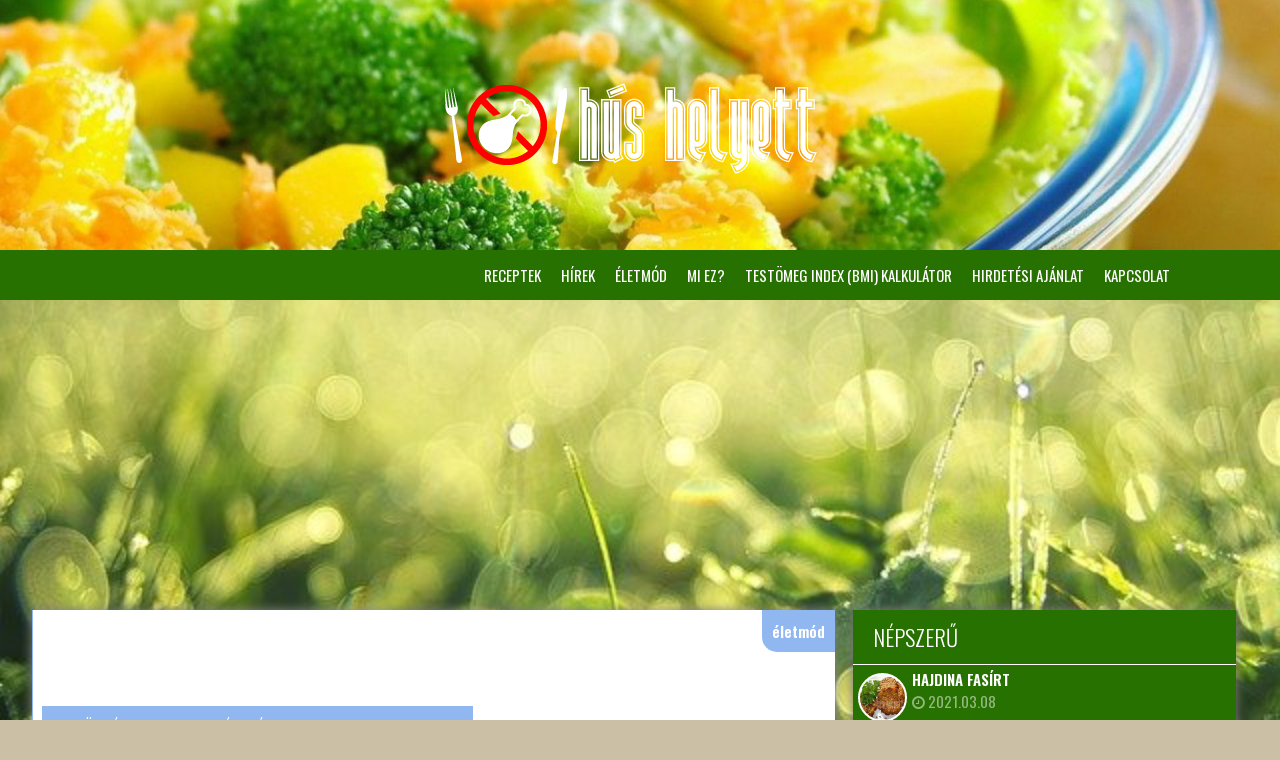

--- FILE ---
content_type: text/html; charset=UTF-8
request_url: http://www.hushelyett.hu/szuksegem-van-specialis-etrendre-ha-sportolok/
body_size: 12834
content:
 
<!DOCTYPE html PUBLIC "-//W3C//DTD XHTML 1.0 Transitional//EN" "http://www.w3.org/TR/xhtml1/DTD/xhtml1-transitional.dtd">
<html xmlns="http://www.w3.org/1999/xhtml">
<head>
<title>Szükségem van speciális étrendre, ha sportolok? /  Hús helyett</title>
<meta http-equiv="Content-Type" content="text/html; charset=utf-8" />
<meta name="author" content="Hús helyett" />
<meta name="description" content=" Ha vegetáriánus vagy vegán, akkor nincs szüksége speciális étrendre a testmozgáshoz. A gyakorlással kapcsolatos tanácsok ugyanazok a vegetáriánusok és vegánok számára, mint a nem vegetáriánusok számára, akik rendszeresen sportolnak. A legtöbb vegetáriánus étrendjében elegendő fehérje van ahhoz, hogy a szervezet növekedni tudjon és helyreállítsa önmagát. Ha rendszeresen sportol, ügyeljen arra, hogy sok komplex szénhidrátot, például..." />
<meta http-equiv="content-language" content="hu" />
<meta name="viewport" content="width=device-width, initial-scale=1.0"/>
<meta name="theme-color" content="#5A6B47"/>
<meta name="msapplication-navbutton-color" content="#5A6B47"/>
<meta name="apple-mobile-web-app-status-bar-style" content="#5A6B47"/>
<link href="http://www.hushelyett.hu/wp-content/themes/hushelyett.hu/style.css" rel="stylesheet" type="text/css" />
<link rel="shortcut icon" href="http://www.hushelyett.hu/wp-content/themes/hushelyett.hu/images/favicon.png" />
<link rel="icon" href="http://www.hushelyett.hu/wp-content/themes/hushelyett.hu/images/favicon.png" />
<script type="text/javascript" src="http://code.jquery.com/jquery-latest.js"></script>
<script src="http://www.hushelyett.hu/wp-content/themes/hushelyett.hu/js/scripts.js" type="text/javascript"></script>
<meta property="og:url" content="http://www.hushelyett.hu/szuksegem-van-specialis-etrendre-ha-sportolok/"/>
<meta property="og:title" content="Szükségem van speciális étrendre, ha sportolok?" />
<meta property="og:description" content="Ha vegetáriánus vagy vegán, akkor nincs szüksége speciális étrendre a testmozgáshoz. A gyakorlással kapcsolatos tanácsok ugyanazok a vegetáriánusok és vegánok számára, mint a nem vegetáriánusok számára, akik rendszeresen sportolnak. A legtöbb vegetáriánus étrendjében elegendő fehérje van ahhoz, hogy a szervezet növekedni tudjon és helyreállítsa önmagát. Ha rendszeresen sportol, ügyeljen arra, hogy sok komplex szénhidrátot, például..." />
<meta property="og:type" content="article" />
<meta property="og:image" content="http://www.hushelyett.hu/wp-content/uploads/2021/08/szuksegem-van-specialis-etrendre-ha-sportolok.jpg" />
<meta name="twitter:card" content="summary_large_image"/>
<meta name="twitter:site" content="@tigamanhungary"/>
<meta name="twitter:title" content="Szükségem van speciális étrendre, ha sportolok?"/>
<meta name="twitter:description" content="Ha vegetáriánus vagy vegán, akkor nincs szüksége speciális étrendre a testmozgáshoz. A gyakorlással kapcsolatos tanácsok ugyanazok a vegetáriánusok és vegánok számára, mint a nem vegetáriánusok számára, akik rendszeresen sportolnak. A legtöbb vegetáriánus étrendjében elegendő fehérje van ahhoz, hogy a szervezet növekedni tudjon és helyreállítsa önmagát. Ha rendszeresen sportol, ügyeljen arra, hogy sok komplex szénhidrátot, például..."/>
<meta name="twitter:creator" content="@tigamanhungary"/>
<meta name="twitter:image"  content="http://www.hushelyett.hu/wp-content/uploads/2021/08/szuksegem-van-specialis-etrendre-ha-sportolok-350x350.jpg"/>
<meta name="twitter:domain" content="http://www.hushelyett.hu"/>
<meta name="twitter:url" content="http://www.hushelyett.hu/szuksegem-van-specialis-etrendre-ha-sportolok/"/>
<script async src="https://pagead2.googlesyndication.com/pagead/js/adsbygoogle.js?client=ca-pub-9155845372176876"
     crossorigin="anonymous"></script>
<meta name='robots' content='max-image-preview:large' />
<link rel='dns-prefetch' href='//cdn.jsdelivr.net' />
<link rel="alternate" type="application/rss+xml" title="Hús helyett &raquo; Szükségem van speciális étrendre, ha sportolok? hozzászólás hírcsatorna" href="http://www.hushelyett.hu/szuksegem-van-specialis-etrendre-ha-sportolok/feed/" />
<link rel="alternate" title="oEmbed (JSON)" type="application/json+oembed" href="http://www.hushelyett.hu/wp-json/oembed/1.0/embed?url=http%3A%2F%2Fwww.hushelyett.hu%2Fszuksegem-van-specialis-etrendre-ha-sportolok%2F" />
<link rel="alternate" title="oEmbed (XML)" type="text/xml+oembed" href="http://www.hushelyett.hu/wp-json/oembed/1.0/embed?url=http%3A%2F%2Fwww.hushelyett.hu%2Fszuksegem-van-specialis-etrendre-ha-sportolok%2F&#038;format=xml" />
<style id='wp-img-auto-sizes-contain-inline-css' type='text/css'>
img:is([sizes=auto i],[sizes^="auto," i]){contain-intrinsic-size:3000px 1500px}
/*# sourceURL=wp-img-auto-sizes-contain-inline-css */
</style>
<style id='wp-block-library-inline-css' type='text/css'>
:root{--wp-block-synced-color:#7a00df;--wp-block-synced-color--rgb:122,0,223;--wp-bound-block-color:var(--wp-block-synced-color);--wp-editor-canvas-background:#ddd;--wp-admin-theme-color:#007cba;--wp-admin-theme-color--rgb:0,124,186;--wp-admin-theme-color-darker-10:#006ba1;--wp-admin-theme-color-darker-10--rgb:0,107,160.5;--wp-admin-theme-color-darker-20:#005a87;--wp-admin-theme-color-darker-20--rgb:0,90,135;--wp-admin-border-width-focus:2px}@media (min-resolution:192dpi){:root{--wp-admin-border-width-focus:1.5px}}.wp-element-button{cursor:pointer}:root .has-very-light-gray-background-color{background-color:#eee}:root .has-very-dark-gray-background-color{background-color:#313131}:root .has-very-light-gray-color{color:#eee}:root .has-very-dark-gray-color{color:#313131}:root .has-vivid-green-cyan-to-vivid-cyan-blue-gradient-background{background:linear-gradient(135deg,#00d084,#0693e3)}:root .has-purple-crush-gradient-background{background:linear-gradient(135deg,#34e2e4,#4721fb 50%,#ab1dfe)}:root .has-hazy-dawn-gradient-background{background:linear-gradient(135deg,#faaca8,#dad0ec)}:root .has-subdued-olive-gradient-background{background:linear-gradient(135deg,#fafae1,#67a671)}:root .has-atomic-cream-gradient-background{background:linear-gradient(135deg,#fdd79a,#004a59)}:root .has-nightshade-gradient-background{background:linear-gradient(135deg,#330968,#31cdcf)}:root .has-midnight-gradient-background{background:linear-gradient(135deg,#020381,#2874fc)}:root{--wp--preset--font-size--normal:16px;--wp--preset--font-size--huge:42px}.has-regular-font-size{font-size:1em}.has-larger-font-size{font-size:2.625em}.has-normal-font-size{font-size:var(--wp--preset--font-size--normal)}.has-huge-font-size{font-size:var(--wp--preset--font-size--huge)}.has-text-align-center{text-align:center}.has-text-align-left{text-align:left}.has-text-align-right{text-align:right}.has-fit-text{white-space:nowrap!important}#end-resizable-editor-section{display:none}.aligncenter{clear:both}.items-justified-left{justify-content:flex-start}.items-justified-center{justify-content:center}.items-justified-right{justify-content:flex-end}.items-justified-space-between{justify-content:space-between}.screen-reader-text{border:0;clip-path:inset(50%);height:1px;margin:-1px;overflow:hidden;padding:0;position:absolute;width:1px;word-wrap:normal!important}.screen-reader-text:focus{background-color:#ddd;clip-path:none;color:#444;display:block;font-size:1em;height:auto;left:5px;line-height:normal;padding:15px 23px 14px;text-decoration:none;top:5px;width:auto;z-index:100000}html :where(.has-border-color){border-style:solid}html :where([style*=border-top-color]){border-top-style:solid}html :where([style*=border-right-color]){border-right-style:solid}html :where([style*=border-bottom-color]){border-bottom-style:solid}html :where([style*=border-left-color]){border-left-style:solid}html :where([style*=border-width]){border-style:solid}html :where([style*=border-top-width]){border-top-style:solid}html :where([style*=border-right-width]){border-right-style:solid}html :where([style*=border-bottom-width]){border-bottom-style:solid}html :where([style*=border-left-width]){border-left-style:solid}html :where(img[class*=wp-image-]){height:auto;max-width:100%}:where(figure){margin:0 0 1em}html :where(.is-position-sticky){--wp-admin--admin-bar--position-offset:var(--wp-admin--admin-bar--height,0px)}@media screen and (max-width:600px){html :where(.is-position-sticky){--wp-admin--admin-bar--position-offset:0px}}

/*# sourceURL=wp-block-library-inline-css */
</style><style id='global-styles-inline-css' type='text/css'>
:root{--wp--preset--aspect-ratio--square: 1;--wp--preset--aspect-ratio--4-3: 4/3;--wp--preset--aspect-ratio--3-4: 3/4;--wp--preset--aspect-ratio--3-2: 3/2;--wp--preset--aspect-ratio--2-3: 2/3;--wp--preset--aspect-ratio--16-9: 16/9;--wp--preset--aspect-ratio--9-16: 9/16;--wp--preset--color--black: #000000;--wp--preset--color--cyan-bluish-gray: #abb8c3;--wp--preset--color--white: #ffffff;--wp--preset--color--pale-pink: #f78da7;--wp--preset--color--vivid-red: #cf2e2e;--wp--preset--color--luminous-vivid-orange: #ff6900;--wp--preset--color--luminous-vivid-amber: #fcb900;--wp--preset--color--light-green-cyan: #7bdcb5;--wp--preset--color--vivid-green-cyan: #00d084;--wp--preset--color--pale-cyan-blue: #8ed1fc;--wp--preset--color--vivid-cyan-blue: #0693e3;--wp--preset--color--vivid-purple: #9b51e0;--wp--preset--gradient--vivid-cyan-blue-to-vivid-purple: linear-gradient(135deg,rgb(6,147,227) 0%,rgb(155,81,224) 100%);--wp--preset--gradient--light-green-cyan-to-vivid-green-cyan: linear-gradient(135deg,rgb(122,220,180) 0%,rgb(0,208,130) 100%);--wp--preset--gradient--luminous-vivid-amber-to-luminous-vivid-orange: linear-gradient(135deg,rgb(252,185,0) 0%,rgb(255,105,0) 100%);--wp--preset--gradient--luminous-vivid-orange-to-vivid-red: linear-gradient(135deg,rgb(255,105,0) 0%,rgb(207,46,46) 100%);--wp--preset--gradient--very-light-gray-to-cyan-bluish-gray: linear-gradient(135deg,rgb(238,238,238) 0%,rgb(169,184,195) 100%);--wp--preset--gradient--cool-to-warm-spectrum: linear-gradient(135deg,rgb(74,234,220) 0%,rgb(151,120,209) 20%,rgb(207,42,186) 40%,rgb(238,44,130) 60%,rgb(251,105,98) 80%,rgb(254,248,76) 100%);--wp--preset--gradient--blush-light-purple: linear-gradient(135deg,rgb(255,206,236) 0%,rgb(152,150,240) 100%);--wp--preset--gradient--blush-bordeaux: linear-gradient(135deg,rgb(254,205,165) 0%,rgb(254,45,45) 50%,rgb(107,0,62) 100%);--wp--preset--gradient--luminous-dusk: linear-gradient(135deg,rgb(255,203,112) 0%,rgb(199,81,192) 50%,rgb(65,88,208) 100%);--wp--preset--gradient--pale-ocean: linear-gradient(135deg,rgb(255,245,203) 0%,rgb(182,227,212) 50%,rgb(51,167,181) 100%);--wp--preset--gradient--electric-grass: linear-gradient(135deg,rgb(202,248,128) 0%,rgb(113,206,126) 100%);--wp--preset--gradient--midnight: linear-gradient(135deg,rgb(2,3,129) 0%,rgb(40,116,252) 100%);--wp--preset--font-size--small: 13px;--wp--preset--font-size--medium: 20px;--wp--preset--font-size--large: 36px;--wp--preset--font-size--x-large: 42px;--wp--preset--spacing--20: 0.44rem;--wp--preset--spacing--30: 0.67rem;--wp--preset--spacing--40: 1rem;--wp--preset--spacing--50: 1.5rem;--wp--preset--spacing--60: 2.25rem;--wp--preset--spacing--70: 3.38rem;--wp--preset--spacing--80: 5.06rem;--wp--preset--shadow--natural: 6px 6px 9px rgba(0, 0, 0, 0.2);--wp--preset--shadow--deep: 12px 12px 50px rgba(0, 0, 0, 0.4);--wp--preset--shadow--sharp: 6px 6px 0px rgba(0, 0, 0, 0.2);--wp--preset--shadow--outlined: 6px 6px 0px -3px rgb(255, 255, 255), 6px 6px rgb(0, 0, 0);--wp--preset--shadow--crisp: 6px 6px 0px rgb(0, 0, 0);}:where(.is-layout-flex){gap: 0.5em;}:where(.is-layout-grid){gap: 0.5em;}body .is-layout-flex{display: flex;}.is-layout-flex{flex-wrap: wrap;align-items: center;}.is-layout-flex > :is(*, div){margin: 0;}body .is-layout-grid{display: grid;}.is-layout-grid > :is(*, div){margin: 0;}:where(.wp-block-columns.is-layout-flex){gap: 2em;}:where(.wp-block-columns.is-layout-grid){gap: 2em;}:where(.wp-block-post-template.is-layout-flex){gap: 1.25em;}:where(.wp-block-post-template.is-layout-grid){gap: 1.25em;}.has-black-color{color: var(--wp--preset--color--black) !important;}.has-cyan-bluish-gray-color{color: var(--wp--preset--color--cyan-bluish-gray) !important;}.has-white-color{color: var(--wp--preset--color--white) !important;}.has-pale-pink-color{color: var(--wp--preset--color--pale-pink) !important;}.has-vivid-red-color{color: var(--wp--preset--color--vivid-red) !important;}.has-luminous-vivid-orange-color{color: var(--wp--preset--color--luminous-vivid-orange) !important;}.has-luminous-vivid-amber-color{color: var(--wp--preset--color--luminous-vivid-amber) !important;}.has-light-green-cyan-color{color: var(--wp--preset--color--light-green-cyan) !important;}.has-vivid-green-cyan-color{color: var(--wp--preset--color--vivid-green-cyan) !important;}.has-pale-cyan-blue-color{color: var(--wp--preset--color--pale-cyan-blue) !important;}.has-vivid-cyan-blue-color{color: var(--wp--preset--color--vivid-cyan-blue) !important;}.has-vivid-purple-color{color: var(--wp--preset--color--vivid-purple) !important;}.has-black-background-color{background-color: var(--wp--preset--color--black) !important;}.has-cyan-bluish-gray-background-color{background-color: var(--wp--preset--color--cyan-bluish-gray) !important;}.has-white-background-color{background-color: var(--wp--preset--color--white) !important;}.has-pale-pink-background-color{background-color: var(--wp--preset--color--pale-pink) !important;}.has-vivid-red-background-color{background-color: var(--wp--preset--color--vivid-red) !important;}.has-luminous-vivid-orange-background-color{background-color: var(--wp--preset--color--luminous-vivid-orange) !important;}.has-luminous-vivid-amber-background-color{background-color: var(--wp--preset--color--luminous-vivid-amber) !important;}.has-light-green-cyan-background-color{background-color: var(--wp--preset--color--light-green-cyan) !important;}.has-vivid-green-cyan-background-color{background-color: var(--wp--preset--color--vivid-green-cyan) !important;}.has-pale-cyan-blue-background-color{background-color: var(--wp--preset--color--pale-cyan-blue) !important;}.has-vivid-cyan-blue-background-color{background-color: var(--wp--preset--color--vivid-cyan-blue) !important;}.has-vivid-purple-background-color{background-color: var(--wp--preset--color--vivid-purple) !important;}.has-black-border-color{border-color: var(--wp--preset--color--black) !important;}.has-cyan-bluish-gray-border-color{border-color: var(--wp--preset--color--cyan-bluish-gray) !important;}.has-white-border-color{border-color: var(--wp--preset--color--white) !important;}.has-pale-pink-border-color{border-color: var(--wp--preset--color--pale-pink) !important;}.has-vivid-red-border-color{border-color: var(--wp--preset--color--vivid-red) !important;}.has-luminous-vivid-orange-border-color{border-color: var(--wp--preset--color--luminous-vivid-orange) !important;}.has-luminous-vivid-amber-border-color{border-color: var(--wp--preset--color--luminous-vivid-amber) !important;}.has-light-green-cyan-border-color{border-color: var(--wp--preset--color--light-green-cyan) !important;}.has-vivid-green-cyan-border-color{border-color: var(--wp--preset--color--vivid-green-cyan) !important;}.has-pale-cyan-blue-border-color{border-color: var(--wp--preset--color--pale-cyan-blue) !important;}.has-vivid-cyan-blue-border-color{border-color: var(--wp--preset--color--vivid-cyan-blue) !important;}.has-vivid-purple-border-color{border-color: var(--wp--preset--color--vivid-purple) !important;}.has-vivid-cyan-blue-to-vivid-purple-gradient-background{background: var(--wp--preset--gradient--vivid-cyan-blue-to-vivid-purple) !important;}.has-light-green-cyan-to-vivid-green-cyan-gradient-background{background: var(--wp--preset--gradient--light-green-cyan-to-vivid-green-cyan) !important;}.has-luminous-vivid-amber-to-luminous-vivid-orange-gradient-background{background: var(--wp--preset--gradient--luminous-vivid-amber-to-luminous-vivid-orange) !important;}.has-luminous-vivid-orange-to-vivid-red-gradient-background{background: var(--wp--preset--gradient--luminous-vivid-orange-to-vivid-red) !important;}.has-very-light-gray-to-cyan-bluish-gray-gradient-background{background: var(--wp--preset--gradient--very-light-gray-to-cyan-bluish-gray) !important;}.has-cool-to-warm-spectrum-gradient-background{background: var(--wp--preset--gradient--cool-to-warm-spectrum) !important;}.has-blush-light-purple-gradient-background{background: var(--wp--preset--gradient--blush-light-purple) !important;}.has-blush-bordeaux-gradient-background{background: var(--wp--preset--gradient--blush-bordeaux) !important;}.has-luminous-dusk-gradient-background{background: var(--wp--preset--gradient--luminous-dusk) !important;}.has-pale-ocean-gradient-background{background: var(--wp--preset--gradient--pale-ocean) !important;}.has-electric-grass-gradient-background{background: var(--wp--preset--gradient--electric-grass) !important;}.has-midnight-gradient-background{background: var(--wp--preset--gradient--midnight) !important;}.has-small-font-size{font-size: var(--wp--preset--font-size--small) !important;}.has-medium-font-size{font-size: var(--wp--preset--font-size--medium) !important;}.has-large-font-size{font-size: var(--wp--preset--font-size--large) !important;}.has-x-large-font-size{font-size: var(--wp--preset--font-size--x-large) !important;}
/*# sourceURL=global-styles-inline-css */
</style>

<style id='classic-theme-styles-inline-css' type='text/css'>
/*! This file is auto-generated */
.wp-block-button__link{color:#fff;background-color:#32373c;border-radius:9999px;box-shadow:none;text-decoration:none;padding:calc(.667em + 2px) calc(1.333em + 2px);font-size:1.125em}.wp-block-file__button{background:#32373c;color:#fff;text-decoration:none}
/*# sourceURL=/wp-includes/css/classic-themes.min.css */
</style>
<link rel='stylesheet' id='twdbmic-style-css' href='http://www.hushelyett.hu/wp-content/plugins/twd-bmi-calculator/twd-bmi-calculator.css?ver=6.9' type='text/css' media='all' />
<link rel='stylesheet' id='fancybox-css-css' href='https://cdn.jsdelivr.net/gh/fancyapps/fancybox@3.5.7/dist/jquery.fancybox.min.css?ver=6.9' type='text/css' media='all' />
<link rel='stylesheet' id='twd-post-slider-style-css' href='http://www.hushelyett.hu/wp-content/plugins/twd-super-slider/style.css?ver=1.0' type='text/css' media='all' />
<link rel='stylesheet' id='wp-polls-css' href='http://www.hushelyett.hu/wp-content/plugins/wp-polls/polls-css.css?ver=2.77.3' type='text/css' media='all' />
<style id='wp-polls-inline-css' type='text/css'>
.wp-polls .pollbar {
	margin: 1px;
	font-size: 8px;
	line-height: 10px;
	height: 10px;
	background: #5A6B47;
	border: 1px solid #A1A48F;
}

/*# sourceURL=wp-polls-inline-css */
</style>
<link rel='stylesheet' id='wp-pagenavi-css' href='http://www.hushelyett.hu/wp-content/plugins/wp-pagenavi/pagenavi-css.css?ver=2.70' type='text/css' media='all' />
<script type="text/javascript" src="http://www.hushelyett.hu/wp-includes/js/jquery/jquery.min.js?ver=3.7.1" id="jquery-core-js"></script>
<script type="text/javascript" src="http://www.hushelyett.hu/wp-includes/js/jquery/jquery-migrate.min.js?ver=3.4.1" id="jquery-migrate-js"></script>
<link rel="https://api.w.org/" href="http://www.hushelyett.hu/wp-json/" /><link rel="alternate" title="JSON" type="application/json" href="http://www.hushelyett.hu/wp-json/wp/v2/posts/292" /><link rel="EditURI" type="application/rsd+xml" title="RSD" href="http://www.hushelyett.hu/xmlrpc.php?rsd" />
<link rel="canonical" href="http://www.hushelyett.hu/szuksegem-van-specialis-etrendre-ha-sportolok/" />
<link rel='shortlink' href='http://www.hushelyett.hu/?p=292' />
<!-- Analytics by WP Statistics - https://wp-statistics.com -->
				<style type="text/css" id="c4wp-checkout-css">
					.woocommerce-checkout .c4wp_captcha_field {
						margin-bottom: 10px;
						margin-top: 15px;
						position: relative;
						display: inline-block;
					}
				</style>
							<style type="text/css" id="c4wp-v3-lp-form-css">
				.login #login, .login #lostpasswordform {
					min-width: 350px !important;
				}
				.wpforms-field-c4wp iframe {
					width: 100% !important;
				}
			</style>
			</head>

<body>

<script type='text/javascript'>
window.onload=function(){

$(document).ready(function () {
    $(".menuicon").click(function () {
        $(this).toggleClass('active');
        if($(this).hasClass('active')){          
       	$(this).attr("src","http://www.hushelyett.hu/wp-content/themes/hushelyett.hu/images/close.png");
          } else {    
         $(this).attr("src","http://www.hushelyett.hu/wp-content/themes/hushelyett.hu/images/open.png");
          }   
        $(".mobilmenucontent").slideToggle();
    });
});
}
</script>
<div id="topp"></div>
<div class="mobil">
<div class="mobilmenu twoo">
<a href="http://www.hushelyett.hu/"><img src="http://www.hushelyett.hu/wp-content/themes/hushelyett.hu/images/logo.png" alt="Hús helyett" class="mobillogo"/></a>

<img src="http://www.hushelyett.hu/wp-content/themes/hushelyett.hu/images/open.png" alt="" class="menuicon"/>
<div class="clear"></div>
</div>
<div class="clear"></div>
<div class="mobilmenucontent">
 <ul>
<li id="menu-item-49" class="menu-item menu-item-type-taxonomy menu-item-object-category menu-item-49"><a href="http://www.hushelyett.hu/category/receptek/">receptek</a></li>
<li id="menu-item-50" class="menu-item menu-item-type-taxonomy menu-item-object-category menu-item-50"><a href="http://www.hushelyett.hu/category/hirek/">hírek</a></li>
<li id="menu-item-51" class="menu-item menu-item-type-taxonomy menu-item-object-category current-post-ancestor current-menu-parent current-post-parent menu-item-51"><a href="http://www.hushelyett.hu/category/eletmod/">életmód</a></li>
<li id="menu-item-711" class="menu-item menu-item-type-post_type menu-item-object-page menu-item-711"><a href="http://www.hushelyett.hu/mi-ez/">Mi ez?</a></li>
<li id="menu-item-513" class="menu-item menu-item-type-post_type menu-item-object-page menu-item-513"><a href="http://www.hushelyett.hu/testomeg-index-bmi-kalkulator/">Testömeg Index (BMI) kalkulátor</a></li>
<li id="menu-item-710" class="menu-item menu-item-type-post_type menu-item-object-page menu-item-710"><a href="http://www.hushelyett.hu/hirdetesi-ajanlat/">Hirdetési ajánlat</a></li>
<li id="menu-item-15" class="menu-item menu-item-type-post_type menu-item-object-page menu-item-15"><a href="http://www.hushelyett.hu/kapcsolat/">Kapcsolat</a></li>
  
 </ul>
</div>
<script type="text/javascript" src="http://www.hushelyett.hu/wp-content/themes/hushelyett.hu/js/mobilmenucontent.js"></script> 
</div>

<div id="header" class="one">

 <div class="logo"><a href="http://www.hushelyett.hu/" title="Hús helyett"><img src="http://www.hushelyett.hu/wp-content/themes/hushelyett.hu/images/logo.png" alt="" /></a></div> 
 <div class="headcontact">Hús helyett  <ul>
    <li class="menu-item-89"><a href="https://www.facebook.com/" target="_blank">facebook</a></li>
    <li class="menu-item-90"><a href="https://www.instagram.com/" target="_blank">instagram</a></li>
  </ul> 
 
 </div> 

</div>
<div id="menu" class="twoo">
<div class="menu">
  <ul>
<li class="menu-item menu-item-type-taxonomy menu-item-object-category menu-item-49"><a href="http://www.hushelyett.hu/category/receptek/">receptek</a></li>
<li class="menu-item menu-item-type-taxonomy menu-item-object-category menu-item-50"><a href="http://www.hushelyett.hu/category/hirek/">hírek</a></li>
<li class="menu-item menu-item-type-taxonomy menu-item-object-category current-post-ancestor current-menu-parent current-post-parent menu-item-51"><a href="http://www.hushelyett.hu/category/eletmod/">életmód</a></li>
<li class="menu-item menu-item-type-post_type menu-item-object-page menu-item-711"><a href="http://www.hushelyett.hu/mi-ez/">Mi ez?</a></li>
<li class="menu-item menu-item-type-post_type menu-item-object-page menu-item-513"><a href="http://www.hushelyett.hu/testomeg-index-bmi-kalkulator/">Testömeg Index (BMI) kalkulátor</a></li>
<li class="menu-item menu-item-type-post_type menu-item-object-page menu-item-710"><a href="http://www.hushelyett.hu/hirdetesi-ajanlat/">Hirdetési ajánlat</a></li>
<li class="menu-item menu-item-type-post_type menu-item-object-page menu-item-15"><a href="http://www.hushelyett.hu/kapcsolat/">Kapcsolat</a></li>
  </ul>
</div>
</div><div id="content">
<div class="fleft">
<div class="head large shadow cat4" style="background-image:url(http://www.hushelyett.hu/wp-content/uploads/2021/08/szuksegem-van-specialis-etrendre-ha-sportolok.jpg);">
  <h1 class="cat4" >Szükségem van speciális étrendre, ha sportolok?</h1>
  
<div class="catbutton cat4" ><!-- <a href="http://www.hushelyett.hu/category/eletmod/" title="életmód">életmód</a>--><a href="http://www.hushelyett.hu/category/eletmod/" rel="category tag">életmód</a></div>
<h5 class="cat4" ><i class="fa fa-clock-o"></i> 2021.10.24 / Balázs / 1 perc olvasnivaló</h5>
</div>
<div class="clear"></div>



<div class="content  shadow three">




<p>Ha vegetáriánus vagy vegán, akkor nincs szüksége speciális étrendre a testmozgáshoz. A gyakorlással kapcsolatos tanácsok ugyanazok a vegetáriánusok és vegánok számára, mint a nem vegetáriánusok számára, akik rendszeresen sportolnak.</p>
<p>A legtöbb vegetáriánus étrendjében elegendő fehérje van ahhoz, hogy a szervezet növekedni tudjon és helyreállítsa önmagát. Ha rendszeresen sportol, ügyeljen arra, hogy sok komplex szénhidrátot, például rizst és tésztát fogyasszon, és igyon elegendő folyadékot, ha keményebben edz.</p>
<br /> 






<div class="clear"></div>
<div class="shares">
<a target="_blank" href="https://www.facebook.com/sharer.php?u=http://www.hushelyett.hu/szuksegem-van-specialis-etrendre-ha-sportolok//&amp;t=Szükségem van speciális étrendre, ha sportolok?"  title="Szükségem van speciális étrendre, ha sportolok?"><i class="fa fa-2x fa-facebook-square"></i></a>
<a target="_blank" href="https://twitter.com/intent/tweet?text=Szükségem van speciális étrendre, ha sportolok?%0a%0aHa vegetáriánus vagy vegán, akkor nincs szüksége speciális étrendre a testmozgáshoz. A gyakorlással%0a&hashtags=hushelyett,életmód&url=http://www.hushelyett.hu/szuksegem-van-specialis-etrendre-ha-sportolok/"><i class="fa fa-2x fa-twitter-square"></i></a>
<a href="https://www.tumblr.com/share?v=3&amp;u=http://www.hushelyett.hu/szuksegem-van-specialis-etrendre-ha-sportolok//&amp;t=Szükségem van speciális étrendre, ha sportolok?" title="Szükségem van speciális étrendre, ha sportolok?&quot; via Tumblr"><i class="fa fa-2x fa-tumblr-square"></i></a>
<a href="https://www.pinterest.com/pin/create/button/?url=http://www.hushelyett.hu/szuksegem-van-specialis-etrendre-ha-sportolok//&amp;description=Szükségem van speciális étrendre, ha sportolok?&amp;media=http://www.hushelyett.hu/wp-content/uploads/2021/08/szuksegem-van-specialis-etrendre-ha-sportolok.jpg"><i class="fa fa-2x fa-pinterest-square"></i></a>
<a href="https://www.linkedin.com/shareArticle?mini=true&amp;url=http://www.hushelyett.hu/szuksegem-van-specialis-etrendre-ha-sportolok//&amp;title=Szükségem van speciális étrendre, ha sportolok?" title="Share &quot;Szükségem van speciális étrendre, ha sportolok?"><i class="fa fa-2x fa-linkedin-square"></i></a>
</div>
</div>


<div class="content  shadow three">
<a href="http://www.hushelyett.hu/szuksegem-van-specialis-etrendre-ha-sportolok/#respond">nincs hozzászólás</a>
<!-- You can start editing here. -->


			<!-- If comments are open, but there are no comments. -->

	
	<div id="respond" class="comment-respond">
		<h3 id="reply-title" class="comment-reply-title">Vélemény, hozzászólás? <small><a rel="nofollow" id="cancel-comment-reply-link" href="/szuksegem-van-specialis-etrendre-ha-sportolok/#respond" style="display:none;">Válasz megszakítása</a></small></h3><form action="http://www.hushelyett.hu/wp-comments-post.php" method="post" id="commentform" class="comment-form"><p class="comment-notes"><span id="email-notes">Az e-mail címet nem tesszük közzé.</span> <span class="required-field-message">A kötelező mezőket <span class="required">*</span> karakterrel jelöltük</span></p><p class="comment-form-author"><label for="author">Név <span class="required">*</span></label> <input id="author" name="author" type="text" value="" size="30" maxlength="245" autocomplete="name" required="required" /></p>
<p class="comment-form-email"><label for="email">E-mail cím <span class="required">*</span></label> <input id="email" name="email" type="text" value="" size="30" maxlength="100" aria-describedby="email-notes" autocomplete="email" required="required" /></p>

<p class="comment-form-cookies-consent"><input id="wp-comment-cookies-consent" name="wp-comment-cookies-consent" type="checkbox" value="yes" /> <label for="wp-comment-cookies-consent">A nevem, e-mail címem, és weboldalcímem mentése a böngészőben a következő hozzászólásomhoz.</label></p>
<!-- CAPTCHA added with CAPTCHA 4WP plugin. More information: https://captcha4wp.com --><div class="c4wp_captcha_field" style="margin-bottom: 10px" data-nonce="66abe45324"><div id="c4wp_captcha_field_1" class="c4wp_captcha_field_div"></div></div><!-- / CAPTCHA by CAPTCHA 4WP plugin --><p class="comment-form-comment"><label for="comment">Hozzászólás <span class="required">*</span></label> <textarea id="comment" name="comment" cols="45" rows="8" maxlength="65525" required="required"></textarea></p><p class="form-submit"><input name="submit" type="submit" id="submit" class="submit" value="Hozzászólás küldése" /> <input type='hidden' name='comment_post_ID' value='292' id='comment_post_ID' />
<input type='hidden' name='comment_parent' id='comment_parent' value='0' />
</p><p style="display: none;"><input type="hidden" id="akismet_comment_nonce" name="akismet_comment_nonce" value="1c8ccedcd2" /></p><p style="display: none !important;" class="akismet-fields-container" data-prefix="ak_"><label>&#916;<textarea name="ak_hp_textarea" cols="45" rows="8" maxlength="100"></textarea></label><input type="hidden" id="ak_js_1" name="ak_js" value="211"/><script>document.getElementById( "ak_js_1" ).setAttribute( "value", ( new Date() ).getTime() );</script></p></form>	</div><!-- #respond -->
			



</div>




<h2 class="marked">Kapcsolódó cikkek </h2>
 


<div class="head large shadow cat4" style="background-image:url(http://www.hushelyett.hu/wp-content/uploads/2021/07/az-allatokat-nem-a-husukert-tartjak.jpg);" onclick="window.location='http://www.hushelyett.hu/az-allatokat-nem-a-husukert-tartjak//';">
  <h1 class="cat4" ><a href="http://www.hushelyett.hu/az-allatokat-nem-a-husukert-tartjak/">Az állatokat nem a húsukért tartják?</a></h1>
  
<div class="catbutton cat4" ><!-- <a href="http://www.hushelyett.hu/category/eletmod/" title="életmód">életmód</a>--><a href="http://www.hushelyett.hu/category/eletmod/" rel="category tag">életmód</a></div>
<h5 class="cat4" ><i class="fa fa-clock-o"></i> 2021.07.02 / Balázs / 1 perc olvasnivaló</h5>
</div>







 


<div class="head large shadow cat4" style="background-image:url(http://www.hushelyett.hu/wp-content/uploads/2021/05/nehez-vegetarianus-eteleket-vasarolni.jpg);" onclick="window.location='http://www.hushelyett.hu/nehez-vegetarianus-eteleket-vasarolni//';">
  <h1 class="cat4" ><a href="http://www.hushelyett.hu/nehez-vegetarianus-eteleket-vasarolni/">Nehéz vegetáriánus ételeket vásárolni?</a></h1>
  
<div class="catbutton cat4" ><!-- <a href="http://www.hushelyett.hu/category/eletmod/" title="életmód">életmód</a>--><a href="http://www.hushelyett.hu/category/eletmod/" rel="category tag">életmód</a></div>
<h5 class="cat4" ><i class="fa fa-clock-o"></i> 2021.07.30 / Balázs / 1 perc olvasnivaló</h5>
</div>








</div>
<!-- sidebar -->
 <div class="sidebar">
 <div class="box three shadow">
  <h2 class="twoo">népszerű</h2>


   <div class="popular twoo"><div class="newsbubble"  style="background-image:url(http://www.hushelyett.hu/wp-content/uploads/2021/03/hajdina-fasirt.jpg);"></div><a href="http://www.hushelyett.hu/hajdina-fasirt/">Hajdina fasírt</a><br /><i class="fa fa-clock-o"></i> 2021.03.08</div>
   

   <div class="popular twoo"><div class="newsbubble"  style="background-image:url(http://www.hushelyett.hu/wp-content/uploads/2021/02/10-ok-hogy-kevesebb-hust-egyel.jpg);"></div><a href="http://www.hushelyett.hu/10-ok-hogy-kevesebb-hust-egyel/">10 ok, hogy kevesebb húst egyél</a><br /><i class="fa fa-clock-o"></i> 2021.02.22</div>
   

   <div class="popular twoo"><div class="newsbubble"  style="background-image:url(http://www.hushelyett.hu/wp-content/uploads/2021/02/karfiol-fasirt.jpg);"></div><a href="http://www.hushelyett.hu/karfiol-fasirt/">Karfiol fasírt</a><br /><i class="fa fa-clock-o"></i> 2021.02.24</div>
   

   <div class="popular twoo"><div class="newsbubble"  style="background-image:url(http://www.hushelyett.hu/wp-content/uploads/2021/02/zoldseg-fasirt.jpg);"></div><a href="http://www.hushelyett.hu/zoldseg-fasirt/">Zöldség fasírt</a><br /><i class="fa fa-clock-o"></i> 2021.03.02</div>
   

   <div class="popular twoo"><div class="newsbubble"  style="background-image:url(http://www.hushelyett.hu/wp-content/uploads/2021/02/a-husfogyasztas-rombolja-a-kornyezetet.jpg);"></div><a href="http://www.hushelyett.hu/a-husfogyasztas-rombolja-a-kornyezetet/">A húsfogyasztás rombolja a környezetet</a><br /><i class="fa fa-clock-o"></i> 2021.02.26</div>
   

   

 </div>


<div class="box three shadow"><h2 class="twoo">Szavazások</h2><div class="boxcontent"><div id="polls-1" class="wp-polls">
	<form id="polls_form_1" class="wp-polls-form" action="/index.php" method="post">
		<p style="display: none;"><input type="hidden" id="poll_1_nonce" name="wp-polls-nonce" value="f075fdfd18" /></p>
		<p style="display: none;"><input type="hidden" name="poll_id" value="1" /></p>
		<p style="display: none;"><input type="hidden" id="poll_multiple_ans_1" name="poll_multiple_ans_1" value="2" /></p>
		<p style="text-align: center;"><strong>Eszel húst?</strong></p><div id="polls-1-ans" class="wp-polls-ans"><ul class="wp-polls-ul">
		<li><input type="checkbox" id="poll-answer-1" name="poll_1" value="1" /> <label for="poll-answer-1">igen</label></li>
		<li><input type="checkbox" id="poll-answer-2" name="poll_1" value="2" /> <label for="poll-answer-2">nem</label></li>
		<li><input type="checkbox" id="poll-answer-3" name="poll_1" value="3" /> <label for="poll-answer-3">keveset</label></li>
		<li><input type="checkbox" id="poll-answer-4" name="poll_1" value="4" /> <label for="poll-answer-4">kevesebbet akarok</label></li>
		</ul><p style="text-align: center;"><input type="button" name="vote" value="   Szavazás   " class="Buttons" onclick="poll_vote(1);" /></p><p style="text-align: center;"><a href="#ViewPollResults" onclick="poll_result(1); return false;" title="Ezen szavazás eredményeinek megtekintése">Eredmények megtekintése</a></p></div>
	</form>
</div>
<div id="polls-1-loading" class="wp-polls-loading"><img src="http://www.hushelyett.hu/wp-content/plugins/wp-polls/images/loading.gif" width="16" height="16" alt="Betöltés ..." title="Betöltés ..." class="wp-polls-image" />&nbsp;Betöltés ...</div>
</div></div><div class="box three shadow"><div class="bmicalcaulator">
<div class="bmicard">
  <div class="title">
    <h2>BMI kalkulátor</h2>
  </div>
  <div class="screen_1">
    <div class="genderBlock male">
      <div class="genderText">Férfi</div>
    </div>
    <div class="genderBlock female">
      <div class="genderText">Nő</div>
    </div>
    <div class="heightBlock">
      <div class="blockText">Magasság(cm)</div>
      <input class="heightInput"/>
    </div>
    <div class="heightBlock">
      <div class="blockText">Súly(kg)</div>
      <input class="weightInput">
    </div>
    <div class="heightBlock">
      <div class="blockText">Kor</div>
      <input class="ageInput">
    </div>
  </div>
  <div class="calculateBtn">Számítás</div>
  <div class="screen_2">
    <div class="resultTitle"><h2>Eredményeid</h2></div>
    <div class="blockOutside">
      <div class="blockInside">
        <div class="resultRange">Normális tartomány</div>
        <div class="resultBMI">22.0</div>
        <div class="suggestBMI">
          <div class="suggestTitle">Ajánlott BMI tartomány</div>
          <span class="min">18.5</span><span>~</span><span class="max">24.0</span><span> kg/m2</span>
          <div class="suggestTitle">Az ideális testsúlyod <span class="min idealWeight">18.5</span></div>
          <div class="suggestion">Normális testsúlyod van. Szép munka!</div>

<p>Testömeg Index (BMI): egy személy tömegéből (súlyából) és magasságából származó érték. A BMI a testtömeg osztva a testmagasság négyzetével, és kg/m2 egységben van kifejezve, ami a kilogrammban kifejezett tömegből és a méterben megadott magasságból adódik.</p>          
          
        </div>
        
        
        

      </div>
    </div>
  </div>
</div>
</div>

<div class="bmicategories">
<div class="bmicategorieitem bmicategorieshead">
      <div>Kategória</div>
      <div>BMI (kg/m2)</div>
    </div>
    <div id="severethinness" class="bmicategorieitem">
      <div>Sovány (Súlyosan sovány)</div>
      <div>&lt; 16.0 </div>
    </div>
    <div id="moderatethinness" class="bmicategorieitem">
      <div>Sovány (Közepesen sovány)</div>
      <div>16.0 – 16.9</div>
    </div>
    <div id="mildthinness" class="bmicategorieitem">
      <div>Sovány (Enyhén sovány)</div>
      <div>17.0 – 18.4</div>
    </div>
    <div id="normalrange" class="bmicategorieitem">
      <div>Normális tartomány</div>
      <div>18.5 – 24.9 </div>
    </div>
    <div id="overweight" class="bmicategorieitem">
      <div>Túlsúly</div>
      <div>25.0 – 29.9</div>
    </div>
    <div id="obese1" class="bmicategorieitem">
      <div>Elhízott (I)</div>
      <div>30.0 – 34.9</div>
    </div>
    <div id="obese2" class="bmicategorieitem">
      <div>Elhízott (II)</div>
      <div>35.0 – 39.9</div>
    </div>
    <div id="obese3" class="bmicategorieitem">
      <div>Elhízott (III)</div>
      <div>≥ 40.0 </div>
    </div>
    <div class="bmicategorieitem" onclick="window.open('https://www.tigaman.com', '_blank');">
     <div class="tigamanwebdesign">.
      <span class="fade-text">powered by: tigaman webdesign</span>
      <span class="fade-text">tigaman webdesign - free themes</span>
      <span class="fade-text">tigaman webdesign - free plugins</span>
      <span class="fade-text">tigaman webdesign - free code snippets</span>
     </div>
     <div class="poweredby">.</div>
    </div> 

<div class="clear"></div>





</div>


<script type="text/javascript">
var weight, height, age, gender;
var BMI, range;
var page = 1;
weight = 50;
age = 25;

document.querySelector(".calculateBtn").addEventListener("click", function() {
    if (page == 1) {
        height = parseFloat(document.querySelector(".heightInput").value);
        document.querySelector(".screen_2").style.left = "0%";
        document.querySelector(".screen_1").style.right = "100%";
        weight = parseFloat(document.querySelector(".weightInput").value);
        age = parseFloat(document.querySelector(".ageInput").value);
        BMI = weight / ((height / 100) * (height / 100));
        BMI = BMI.toFixed(4);


        // Calculate the ideal BMI based on a healthy range (e.g., 21.7)
        var idealBMI = 21.7;

        // Calculate the ideal weight based on the ideal BMI and user's height
        var idealWeight = idealBMI * ((height / 100) * (height / 100));
        idealWeight = idealWeight.toFixed(2);



        if (BMI < 16.0) {
            range = 'Sovány (Súlyosan sovány)';
            document.querySelector(".resultRange").style.color = "#E5235A";
            document.querySelector(".suggestion").textContent = "Súlyosan sovány vagy. Kérjük, fordulj egészségügyi szakemberhez.";
        } else if (BMI >= 16.0 && BMI <= 16.9) {
            range = 'Sovány (Közepesen sovány)';
            document.querySelector(".resultRange").style.color = "#E5235A";
            document.querySelector(".suggestion").textContent = "Mérsékelten vékony vagy. Kérjük, fontold meg a táplálkozásod megváltoztatását.";
        } else if (BMI >= 17.0 && BMI <= 18.4) {
            range = 'Sovány (Enyhén sovány)';
            document.querySelector(".resultRange").style.color = "#E5235A";
            document.querySelector(".suggestion").textContent = "Enyhén sovány vagy. Koncentrálj a kiegyensúlyozott táplálkozásra és az egészséges életmódra.";
        } else if (BMI >= 18.5 && BMI <= 24.9) {
            range = 'Normális tartomány';
            document.querySelector(".resultRange").style.color = "#32DC7C";
            document.querySelector(".suggestion").textContent = "Normális testsúlyod van. Szép munka!";
        } else if (BMI >= 25.0 && BMI <= 29.9) {
            range = 'Túlsúly';
            document.querySelector(".resultRange").style.color = "#E5235A";
            document.querySelector(".suggestion").textContent = "Túlsúlyos vagy. Fontold meg az egészségesebb életmódra áttérést.";
        } else if (BMI >= 30.0 && BMI <= 34.9) {
            range = 'Elhízott (I)';
            document.querySelector(".resultRange").style.color = "#E5235A";
            document.querySelector(".suggestion").textContent = "Elhízott vagy (1. osztály). Fontos, hogy ezt az  egészséged érdekében kezeld.";
        } else if (BMI >= 35.0 && BMI <= 39.9) {
            range = 'Elhízott (II)';
            document.querySelector(".resultRange").style.color = "#E5235A";
            document.querySelector(".suggestion").textContent = "Elhízott vagy (2. osztály). Konzultálj egészségügyi szakemberrel útmutatásért.";
        } else {
            range = 'Elhízott (III)';
            document.querySelector(".resultRange").style.color = "#E5235A";
            document.querySelector(".suggestion").textContent = "Elhízott vagy (3. osztály). Kérj orvosi tanácsot egészséged megörzéséhez.";
        }

        // Display the ideal weight
        document.querySelector(".idealWeight").textContent = idealWeight + " kg";



        // Highlight the corresponding table row based on the BMI category
document.querySelectorAll(".bmicategorieitem").forEach(function(item) {
    item.classList.remove("highlight");
});


    if (range === "Sovány (Súlyosan sovány)") {
        document.getElementById("severethinness").classList.add("highlight");
    } else if (range === "Sovány (Közepesen sovány)") {
        document.getElementById("moderatethinness").classList.add("highlight");
    } else if (range === "Sovány (Enyhén sovány)") {
        document.getElementById("mildthinness").classList.add("highlight");
    } else if (range === "Normális tartomány") {
        document.getElementById("normalrange").classList.add("highlight");
    } else if (range === "Túlsúly") {
        document.getElementById("overweight").classList.add("highlight");
    } else if (range === "Elhízott (I)") {
        document.getElementById("obese1").classList.add("highlight");
    } else if (range === "Elhízott (II)") {
        document.getElementById("obese2").classList.add("highlight");
    } else if (range === "Elhízott (III)") {
        document.getElementById("obese3").classList.add("highlight");
    }

        document.querySelector(".resultRange").textContent = range;
        document.querySelector(".resultBMI").textContent = BMI;
        document.querySelector(".calculateBtn").textContent = "Számold újra a  BMI értékedet";
        page = 2;
    } else {
        document.querySelector(".screen_2").style.left = "100%";
        document.querySelector(".screen_1").style.right = "0%";
        document.querySelector(".calculateBtn").textContent = "Számítás";
        page = 1;
    }
});

document.querySelector(".male").addEventListener("click", function() {
    gender = 'male';
    document.querySelector(".male").classList.add("genderClicked");
    document.querySelector(".female").classList.remove("genderClicked");
});

document.querySelector(".female").addEventListener("click", function() {
    gender = 'female';
    document.querySelector(".female").classList.add("genderClicked");
    document.querySelector(".male").classList.remove("genderClicked");
});

document.querySelector(".weightMinus").addEventListener("click", function() {
    weight--;
    document.querySelector(".weightInput").value = weight;
});

document.querySelector(".weightPlus").addEventListener("click", function() {
    weight++;
    document.querySelector(".weightInput").value = weight;
});

document.querySelector(".ageMinus").addEventListener("click", function() {
    age--;
    document.querySelector(".ageInput").value = age;
});

document.querySelector(".agePlus").addEventListener("click", function() {
    age++;
    document.querySelector(".ageInput").value = age;
});
</script></div></div><div class="widget_text box three shadow"><div class="textwidget custom-html-widget"><script async src="https://pagead2.googlesyndication.com/pagead/js/adsbygoogle.js?client=ca-pub-9155845372176876"
     crossorigin="anonymous"></script>
<!-- hús helyett 1 -->
<ins class="adsbygoogle"
     style="display:block"
     data-ad-client="ca-pub-9155845372176876"
     data-ad-slot="6527976605"
     data-ad-format="auto"
     data-full-width-responsive="true"></ins>
<script>
     (adsbygoogle = window.adsbygoogle || []).push({});
</script>
</div></div></div>
 <div class="box three shadow">
 

 </div>


 <div class="box three shadow">
  <h2 class="twoo">Keresés az oldalon</h2>
  <div class="boxcontent">
<form method="get" id="searchform" action="http://www.hushelyett.hu/">
<fieldset class="search">
	<input value="írja be a keresendő szót" onfocus="if(this.value==this.defaultValue)this.value='';" onblur="if(this.value=='')this.value=this.defaultValue;" id="s" name="s" type="text"/>
	<button class="btn">keresés</button>
</fieldset>
</form>
  </div>
 </div>


</div><div style="clear:both"></div>

</div>
 
 <div class="clear"></div> 
<div class="hirekalulcontainer">


 <div class="hirekalul shadow three">
  <h2 class="cat1"><a href="http://www.hushelyett.hu/category/hirek/" title=" minden cikk a hírek kategóriában">hírek</a></h2>
  <ul>
<li><a href="http://www.hushelyett.hu/miert-esznek-a-huscsokkentok-vegetarianusok-es-veganok-muhust/" title="Miért esznek a húscsökkentők, vegetáriánusok és vegánok &#8222;műhúst&#8221;?">Miért esznek a húscsökkentők, vegetáriánusok és vegánok &#8222;műhúst&#8221;?<br /><i class="fa fa-clock-o"></i> 2024.03.13</a></li><li><a href="http://www.hushelyett.hu/nem-szukseges-hust-enni-ahhoz-hogy-egeszsegesek-maradjunk/" title="Nem szükséges húst enni ahhoz, hogy egészségesek maradjunk?">Nem szükséges húst enni ahhoz, hogy egészségesek maradjunk?<br /><i class="fa fa-clock-o"></i> 2023.12.26</a></li><li><a href="http://www.hushelyett.hu/nem-kell-halat-enni-az-omega-3-bevitelehez/" title="Nem kell halat enni az Omega-3 beviteléhez?">Nem kell halat enni az Omega-3 beviteléhez?<br /><i class="fa fa-clock-o"></i> 2022.09.25</a></li>  </ul>
 </div>




 <div class="hirekalul shadow three">
  <h2 class="cat2"><a href="http://www.hushelyett.hu/category/receptek/" title=" minden cikk a receptek kategóriában">receptek</a></h2>
  <ul>
<li><a href="http://www.hushelyett.hu/sajtos-cukkini-sutve/" title="Sajtos Cukkini Sütve">Sajtos Cukkini Sütve<br /><i class="fa fa-clock-o"></i> 2023.08.08</a></li><li><a href="http://www.hushelyett.hu/vegetarianus-zoldseg-fasirt-recept-chef-chatgpt-ajanlasaval/" title="Vegetáriánus zöldség fasírt recept &#8211; Chef ChatGpt ajánlásával">Vegetáriánus zöldség fasírt recept &#8211; Chef ChatGpt ajánlásával<br /><i class="fa fa-clock-o"></i> 2023.03.16</a></li><li><a href="http://www.hushelyett.hu/lublini-pirog/" title="Lublini pirog">Lublini pirog<br /><i class="fa fa-clock-o"></i> 2022.09.15</a></li>  </ul>
 </div>


 <div class="hirekalul shadow three">
  <h2 class="cat4"><a href="http://www.hushelyett.hu/category/eletmod/" title=" minden cikk a életmód kategóriában">életmód</a></h2>
  <ul>
<li><a href="http://www.hushelyett.hu/miert-esznek-a-huscsokkentok-vegetarianusok-es-veganok-muhust/" title="Miért esznek a húscsökkentők, vegetáriánusok és vegánok &#8222;műhúst&#8221;?">Miért esznek a húscsökkentők, vegetáriánusok és vegánok &#8222;műhúst&#8221;?<br /><i class="fa fa-clock-o"></i> 2024.03.13</a></li><li><a href="http://www.hushelyett.hu/nem-szukseges-hust-enni-ahhoz-hogy-egeszsegesek-maradjunk/" title="Nem szükséges húst enni ahhoz, hogy egészségesek maradjunk?">Nem szükséges húst enni ahhoz, hogy egészségesek maradjunk?<br /><i class="fa fa-clock-o"></i> 2023.12.26</a></li><li><a href="http://www.hushelyett.hu/nem-kell-halat-enni-az-omega-3-bevitelehez/" title="Nem kell halat enni az Omega-3 beviteléhez?">Nem kell halat enni az Omega-3 beviteléhez?<br /><i class="fa fa-clock-o"></i> 2022.09.25</a></li>  </ul>
 </div>


 

</div> <div class="clear"></div> 

<div id="footer" class="five">
 <div class="footer">&copy; Copyright 2026 | <a href="http://www.hushelyett.hu" title="Hús helyett">Hús helyett</a> | design: <a href="https://www.tigaman.hu" title="tigaman webdesign" target="_blank">tigaman</a>
 </div>
 <div id="top" class="top four"><a href="#topp"><img src="http://www.hushelyett.hu/wp-content/themes/hushelyett.hu/images/blank.png" alt="to top" /></a></div>
</div>


<script type="text/javascript" src="https://shop.erhardts.hu/wp-content/themes/shop.erhardts.hu/js/cookieconsent.js"></script>
<script type="text/javascript">
window.addEventListener("load", function(){
window.cookieconsent.initialise({
"content": {
"message": "Ez az oldal sütiket használ a felhasználói élmény fokozása érdekében.",
"dismiss": "Elfogadás",
"link": "Adatvédelmi tájékoztató",
"href": "http://www.hushelyett.hu/adatvedelmi-tajekoztato/"

},
cookie: {
name: "hushelyett",

expiryDays: 7
},

})});
</script>
<script type="speculationrules">
{"prefetch":[{"source":"document","where":{"and":[{"href_matches":"/*"},{"not":{"href_matches":["/wp-*.php","/wp-admin/*","/wp-content/uploads/*","/wp-content/*","/wp-content/plugins/*","/wp-content/themes/hushelyett.hu/*","/*\\?(.+)"]}},{"not":{"selector_matches":"a[rel~=\"nofollow\"]"}},{"not":{"selector_matches":".no-prefetch, .no-prefetch a"}}]},"eagerness":"conservative"}]}
</script>
<script type="text/javascript">
var thumbnails = jQuery("a:has(img)").not(".nolightbox").not('.envira-gallery-link').not('.ngg-simplelightbox').filter(function () {
            return /\.(jpe?g|png|gif|mp4|webp|bmp)(\?[^/]*)*$/i.test(jQuery(this).attr('href'))
        });
		thumbnails.addClass("tigaman-fancybox").attr("data-fancybox","gallery").getTitle();
        iframeLinks.attr({ "data-fancybox":"gallery" }).getTitle();		
</script>
<script type="text/javascript" src="https://cdn.jsdelivr.net/gh/fancyapps/fancybox@3.5.7/dist/jquery.fancybox.min.js?ver=3.5.7" id="fancybox-js-js"></script>
<script type="text/javascript" src="http://www.hushelyett.hu/wp-content/plugins/twd-super-slider/js/scripts.js?ver=1.0" id="twd-post-slider-scripts-js"></script>
<script type="text/javascript" id="wp-polls-js-extra">
/* <![CDATA[ */
var pollsL10n = {"ajax_url":"http://www.hushelyett.hu/wp-admin/admin-ajax.php","text_wait":"Legut\u00f3bbi k\u00e9r\u00e9sed m\u00e9g mindig feldolgoz\u00e1s allat van. K\u00e9r\u00fcnk l\u00e9gy t\u00fcrelmes","text_valid":"K\u00e9rlek v\u00e1lassz egy \u00e9rv\u00e9nyes szavaz\u00e1s v\u00e1laszt.","text_multiple":"Maxim\u00e1lisan v\u00e1laszthat\u00f3 lehet\u0151s\u00e9gek sz\u00e1ma:","show_loading":"1","show_fading":"1"};
//# sourceURL=wp-polls-js-extra
/* ]]> */
</script>
<script type="text/javascript" src="http://www.hushelyett.hu/wp-content/plugins/wp-polls/polls-js.js?ver=2.77.3" id="wp-polls-js"></script>
<script defer type="text/javascript" src="http://www.hushelyett.hu/wp-content/plugins/akismet/_inc/akismet-frontend.js?ver=1762993936" id="akismet-frontend-js"></script>
<!-- CAPTCHA added with CAPTCHA 4WP plugin. More information: https://captcha4wp.com -->			<script id="c4wp-inline-js" type="text/javascript">
				/* @v2-checkbox-js:start */
				var c4wp_onloadCallback = function() {
					for ( var i = 0; i < document.forms.length; i++ ) {
						let form = document.forms[i];

						let captcha_div = form.querySelector( '.c4wp_captcha_field_div:not(.rendered)' );
						let foundSubmitBtn = null;
												
						if ( null === captcha_div ) {
							continue;	
						}					

						captcha_div.innerHTML = '';

						if ( null != foundSubmitBtn ) {
							foundSubmitBtn.classList.add( 'disabled' );
							foundSubmitBtn.setAttribute( 'disabled', 'disabled' );

							if ( form.classList.contains( 'woocommerce-checkout' ) ) {
								setTimeout( function(){ 
									foundSubmitBtn = form.querySelector( '#place_order' );
									foundSubmitBtn.classList.add( 'disabled' );
									foundSubmitBtn.setAttribute( 'disabled', 'disabled' );
								}, 2500 );
							}
						}

						( function( form ) {
							var c4wp_captcha = grecaptcha.render( captcha_div,{
								'sitekey' : '6LeHHG0aAAAAAIRNLgUdjz0JfmMEfI_PBs7p76aA',
								'size'  : 'compact',
								'theme' : 'light',
								'expired-callback' : function(){
									grecaptcha.reset( c4wp_captcha );
								},
								'callback' : function( token ){
									if ( null != foundSubmitBtn ) {
										foundSubmitBtn.classList.remove( 'disabled' );
										foundSubmitBtn.removeAttribute( 'disabled' );
									}
									if ( typeof jQuery !== 'undefined' && jQuery( 'input[id*="c4wp-wc-checkout"]' ).length ) {
										let input = document.querySelector('input[id*="c4wp-wc-checkout"]'); 
										let lastValue = input.value;
										input.value = token;
										let event = new Event('input', { bubbles: true });
										event.simulated = true;
										let tracker = input._valueTracker;
										if (tracker) {
											tracker.setValue( lastValue );
										}
										input.dispatchEvent(event)
									}
								}
							});
							captcha_div.classList.add( 'rendered' );
													})(form);
					}
				};

				window.addEventListener("load", (event) => {
					if ( typeof jQuery !== 'undefined' && jQuery( 'input[id*="c4wp-wc-checkout"]' ).length ) {
						var element = document.createElement('div');
						var html = '<div class="c4wp_captcha_field" style="margin-bottom: 10px" data-nonce="66abe45324"><div id="c4wp_captcha_field_0" class="c4wp_captcha_field_div"></div></div>';
						element.innerHTML = html;
						jQuery( '[class*="c4wp-wc-checkout"]' ).append( element );
						jQuery( '[class*="c4wp-wc-checkout"]' ).find('*').off();
						c4wp_onloadCallback();
					}
				});
				/* @v2-checkbox-js:end */
			</script>
						
			<script id="c4wp-recaptcha-js" src="https://www.google.com/recaptcha/api.js?onload=c4wp_onloadCallback&#038;render=explicit&#038;hl=hu"
				async defer>
			</script>

			<!-- / CAPTCHA by CAPTCHA 4WP plugin -->
</body>
</html>


--- FILE ---
content_type: text/html; charset=utf-8
request_url: https://www.google.com/recaptcha/api2/anchor?ar=1&k=6LeHHG0aAAAAAIRNLgUdjz0JfmMEfI_PBs7p76aA&co=aHR0cDovL3d3dy5odXNoZWx5ZXR0Lmh1Ojgw&hl=hu&v=PoyoqOPhxBO7pBk68S4YbpHZ&theme=light&size=compact&anchor-ms=20000&execute-ms=30000&cb=ad9p9ju0loww
body_size: 49452
content:
<!DOCTYPE HTML><html dir="ltr" lang="hu"><head><meta http-equiv="Content-Type" content="text/html; charset=UTF-8">
<meta http-equiv="X-UA-Compatible" content="IE=edge">
<title>reCAPTCHA</title>
<style type="text/css">
/* cyrillic-ext */
@font-face {
  font-family: 'Roboto';
  font-style: normal;
  font-weight: 400;
  font-stretch: 100%;
  src: url(//fonts.gstatic.com/s/roboto/v48/KFO7CnqEu92Fr1ME7kSn66aGLdTylUAMa3GUBHMdazTgWw.woff2) format('woff2');
  unicode-range: U+0460-052F, U+1C80-1C8A, U+20B4, U+2DE0-2DFF, U+A640-A69F, U+FE2E-FE2F;
}
/* cyrillic */
@font-face {
  font-family: 'Roboto';
  font-style: normal;
  font-weight: 400;
  font-stretch: 100%;
  src: url(//fonts.gstatic.com/s/roboto/v48/KFO7CnqEu92Fr1ME7kSn66aGLdTylUAMa3iUBHMdazTgWw.woff2) format('woff2');
  unicode-range: U+0301, U+0400-045F, U+0490-0491, U+04B0-04B1, U+2116;
}
/* greek-ext */
@font-face {
  font-family: 'Roboto';
  font-style: normal;
  font-weight: 400;
  font-stretch: 100%;
  src: url(//fonts.gstatic.com/s/roboto/v48/KFO7CnqEu92Fr1ME7kSn66aGLdTylUAMa3CUBHMdazTgWw.woff2) format('woff2');
  unicode-range: U+1F00-1FFF;
}
/* greek */
@font-face {
  font-family: 'Roboto';
  font-style: normal;
  font-weight: 400;
  font-stretch: 100%;
  src: url(//fonts.gstatic.com/s/roboto/v48/KFO7CnqEu92Fr1ME7kSn66aGLdTylUAMa3-UBHMdazTgWw.woff2) format('woff2');
  unicode-range: U+0370-0377, U+037A-037F, U+0384-038A, U+038C, U+038E-03A1, U+03A3-03FF;
}
/* math */
@font-face {
  font-family: 'Roboto';
  font-style: normal;
  font-weight: 400;
  font-stretch: 100%;
  src: url(//fonts.gstatic.com/s/roboto/v48/KFO7CnqEu92Fr1ME7kSn66aGLdTylUAMawCUBHMdazTgWw.woff2) format('woff2');
  unicode-range: U+0302-0303, U+0305, U+0307-0308, U+0310, U+0312, U+0315, U+031A, U+0326-0327, U+032C, U+032F-0330, U+0332-0333, U+0338, U+033A, U+0346, U+034D, U+0391-03A1, U+03A3-03A9, U+03B1-03C9, U+03D1, U+03D5-03D6, U+03F0-03F1, U+03F4-03F5, U+2016-2017, U+2034-2038, U+203C, U+2040, U+2043, U+2047, U+2050, U+2057, U+205F, U+2070-2071, U+2074-208E, U+2090-209C, U+20D0-20DC, U+20E1, U+20E5-20EF, U+2100-2112, U+2114-2115, U+2117-2121, U+2123-214F, U+2190, U+2192, U+2194-21AE, U+21B0-21E5, U+21F1-21F2, U+21F4-2211, U+2213-2214, U+2216-22FF, U+2308-230B, U+2310, U+2319, U+231C-2321, U+2336-237A, U+237C, U+2395, U+239B-23B7, U+23D0, U+23DC-23E1, U+2474-2475, U+25AF, U+25B3, U+25B7, U+25BD, U+25C1, U+25CA, U+25CC, U+25FB, U+266D-266F, U+27C0-27FF, U+2900-2AFF, U+2B0E-2B11, U+2B30-2B4C, U+2BFE, U+3030, U+FF5B, U+FF5D, U+1D400-1D7FF, U+1EE00-1EEFF;
}
/* symbols */
@font-face {
  font-family: 'Roboto';
  font-style: normal;
  font-weight: 400;
  font-stretch: 100%;
  src: url(//fonts.gstatic.com/s/roboto/v48/KFO7CnqEu92Fr1ME7kSn66aGLdTylUAMaxKUBHMdazTgWw.woff2) format('woff2');
  unicode-range: U+0001-000C, U+000E-001F, U+007F-009F, U+20DD-20E0, U+20E2-20E4, U+2150-218F, U+2190, U+2192, U+2194-2199, U+21AF, U+21E6-21F0, U+21F3, U+2218-2219, U+2299, U+22C4-22C6, U+2300-243F, U+2440-244A, U+2460-24FF, U+25A0-27BF, U+2800-28FF, U+2921-2922, U+2981, U+29BF, U+29EB, U+2B00-2BFF, U+4DC0-4DFF, U+FFF9-FFFB, U+10140-1018E, U+10190-1019C, U+101A0, U+101D0-101FD, U+102E0-102FB, U+10E60-10E7E, U+1D2C0-1D2D3, U+1D2E0-1D37F, U+1F000-1F0FF, U+1F100-1F1AD, U+1F1E6-1F1FF, U+1F30D-1F30F, U+1F315, U+1F31C, U+1F31E, U+1F320-1F32C, U+1F336, U+1F378, U+1F37D, U+1F382, U+1F393-1F39F, U+1F3A7-1F3A8, U+1F3AC-1F3AF, U+1F3C2, U+1F3C4-1F3C6, U+1F3CA-1F3CE, U+1F3D4-1F3E0, U+1F3ED, U+1F3F1-1F3F3, U+1F3F5-1F3F7, U+1F408, U+1F415, U+1F41F, U+1F426, U+1F43F, U+1F441-1F442, U+1F444, U+1F446-1F449, U+1F44C-1F44E, U+1F453, U+1F46A, U+1F47D, U+1F4A3, U+1F4B0, U+1F4B3, U+1F4B9, U+1F4BB, U+1F4BF, U+1F4C8-1F4CB, U+1F4D6, U+1F4DA, U+1F4DF, U+1F4E3-1F4E6, U+1F4EA-1F4ED, U+1F4F7, U+1F4F9-1F4FB, U+1F4FD-1F4FE, U+1F503, U+1F507-1F50B, U+1F50D, U+1F512-1F513, U+1F53E-1F54A, U+1F54F-1F5FA, U+1F610, U+1F650-1F67F, U+1F687, U+1F68D, U+1F691, U+1F694, U+1F698, U+1F6AD, U+1F6B2, U+1F6B9-1F6BA, U+1F6BC, U+1F6C6-1F6CF, U+1F6D3-1F6D7, U+1F6E0-1F6EA, U+1F6F0-1F6F3, U+1F6F7-1F6FC, U+1F700-1F7FF, U+1F800-1F80B, U+1F810-1F847, U+1F850-1F859, U+1F860-1F887, U+1F890-1F8AD, U+1F8B0-1F8BB, U+1F8C0-1F8C1, U+1F900-1F90B, U+1F93B, U+1F946, U+1F984, U+1F996, U+1F9E9, U+1FA00-1FA6F, U+1FA70-1FA7C, U+1FA80-1FA89, U+1FA8F-1FAC6, U+1FACE-1FADC, U+1FADF-1FAE9, U+1FAF0-1FAF8, U+1FB00-1FBFF;
}
/* vietnamese */
@font-face {
  font-family: 'Roboto';
  font-style: normal;
  font-weight: 400;
  font-stretch: 100%;
  src: url(//fonts.gstatic.com/s/roboto/v48/KFO7CnqEu92Fr1ME7kSn66aGLdTylUAMa3OUBHMdazTgWw.woff2) format('woff2');
  unicode-range: U+0102-0103, U+0110-0111, U+0128-0129, U+0168-0169, U+01A0-01A1, U+01AF-01B0, U+0300-0301, U+0303-0304, U+0308-0309, U+0323, U+0329, U+1EA0-1EF9, U+20AB;
}
/* latin-ext */
@font-face {
  font-family: 'Roboto';
  font-style: normal;
  font-weight: 400;
  font-stretch: 100%;
  src: url(//fonts.gstatic.com/s/roboto/v48/KFO7CnqEu92Fr1ME7kSn66aGLdTylUAMa3KUBHMdazTgWw.woff2) format('woff2');
  unicode-range: U+0100-02BA, U+02BD-02C5, U+02C7-02CC, U+02CE-02D7, U+02DD-02FF, U+0304, U+0308, U+0329, U+1D00-1DBF, U+1E00-1E9F, U+1EF2-1EFF, U+2020, U+20A0-20AB, U+20AD-20C0, U+2113, U+2C60-2C7F, U+A720-A7FF;
}
/* latin */
@font-face {
  font-family: 'Roboto';
  font-style: normal;
  font-weight: 400;
  font-stretch: 100%;
  src: url(//fonts.gstatic.com/s/roboto/v48/KFO7CnqEu92Fr1ME7kSn66aGLdTylUAMa3yUBHMdazQ.woff2) format('woff2');
  unicode-range: U+0000-00FF, U+0131, U+0152-0153, U+02BB-02BC, U+02C6, U+02DA, U+02DC, U+0304, U+0308, U+0329, U+2000-206F, U+20AC, U+2122, U+2191, U+2193, U+2212, U+2215, U+FEFF, U+FFFD;
}
/* cyrillic-ext */
@font-face {
  font-family: 'Roboto';
  font-style: normal;
  font-weight: 500;
  font-stretch: 100%;
  src: url(//fonts.gstatic.com/s/roboto/v48/KFO7CnqEu92Fr1ME7kSn66aGLdTylUAMa3GUBHMdazTgWw.woff2) format('woff2');
  unicode-range: U+0460-052F, U+1C80-1C8A, U+20B4, U+2DE0-2DFF, U+A640-A69F, U+FE2E-FE2F;
}
/* cyrillic */
@font-face {
  font-family: 'Roboto';
  font-style: normal;
  font-weight: 500;
  font-stretch: 100%;
  src: url(//fonts.gstatic.com/s/roboto/v48/KFO7CnqEu92Fr1ME7kSn66aGLdTylUAMa3iUBHMdazTgWw.woff2) format('woff2');
  unicode-range: U+0301, U+0400-045F, U+0490-0491, U+04B0-04B1, U+2116;
}
/* greek-ext */
@font-face {
  font-family: 'Roboto';
  font-style: normal;
  font-weight: 500;
  font-stretch: 100%;
  src: url(//fonts.gstatic.com/s/roboto/v48/KFO7CnqEu92Fr1ME7kSn66aGLdTylUAMa3CUBHMdazTgWw.woff2) format('woff2');
  unicode-range: U+1F00-1FFF;
}
/* greek */
@font-face {
  font-family: 'Roboto';
  font-style: normal;
  font-weight: 500;
  font-stretch: 100%;
  src: url(//fonts.gstatic.com/s/roboto/v48/KFO7CnqEu92Fr1ME7kSn66aGLdTylUAMa3-UBHMdazTgWw.woff2) format('woff2');
  unicode-range: U+0370-0377, U+037A-037F, U+0384-038A, U+038C, U+038E-03A1, U+03A3-03FF;
}
/* math */
@font-face {
  font-family: 'Roboto';
  font-style: normal;
  font-weight: 500;
  font-stretch: 100%;
  src: url(//fonts.gstatic.com/s/roboto/v48/KFO7CnqEu92Fr1ME7kSn66aGLdTylUAMawCUBHMdazTgWw.woff2) format('woff2');
  unicode-range: U+0302-0303, U+0305, U+0307-0308, U+0310, U+0312, U+0315, U+031A, U+0326-0327, U+032C, U+032F-0330, U+0332-0333, U+0338, U+033A, U+0346, U+034D, U+0391-03A1, U+03A3-03A9, U+03B1-03C9, U+03D1, U+03D5-03D6, U+03F0-03F1, U+03F4-03F5, U+2016-2017, U+2034-2038, U+203C, U+2040, U+2043, U+2047, U+2050, U+2057, U+205F, U+2070-2071, U+2074-208E, U+2090-209C, U+20D0-20DC, U+20E1, U+20E5-20EF, U+2100-2112, U+2114-2115, U+2117-2121, U+2123-214F, U+2190, U+2192, U+2194-21AE, U+21B0-21E5, U+21F1-21F2, U+21F4-2211, U+2213-2214, U+2216-22FF, U+2308-230B, U+2310, U+2319, U+231C-2321, U+2336-237A, U+237C, U+2395, U+239B-23B7, U+23D0, U+23DC-23E1, U+2474-2475, U+25AF, U+25B3, U+25B7, U+25BD, U+25C1, U+25CA, U+25CC, U+25FB, U+266D-266F, U+27C0-27FF, U+2900-2AFF, U+2B0E-2B11, U+2B30-2B4C, U+2BFE, U+3030, U+FF5B, U+FF5D, U+1D400-1D7FF, U+1EE00-1EEFF;
}
/* symbols */
@font-face {
  font-family: 'Roboto';
  font-style: normal;
  font-weight: 500;
  font-stretch: 100%;
  src: url(//fonts.gstatic.com/s/roboto/v48/KFO7CnqEu92Fr1ME7kSn66aGLdTylUAMaxKUBHMdazTgWw.woff2) format('woff2');
  unicode-range: U+0001-000C, U+000E-001F, U+007F-009F, U+20DD-20E0, U+20E2-20E4, U+2150-218F, U+2190, U+2192, U+2194-2199, U+21AF, U+21E6-21F0, U+21F3, U+2218-2219, U+2299, U+22C4-22C6, U+2300-243F, U+2440-244A, U+2460-24FF, U+25A0-27BF, U+2800-28FF, U+2921-2922, U+2981, U+29BF, U+29EB, U+2B00-2BFF, U+4DC0-4DFF, U+FFF9-FFFB, U+10140-1018E, U+10190-1019C, U+101A0, U+101D0-101FD, U+102E0-102FB, U+10E60-10E7E, U+1D2C0-1D2D3, U+1D2E0-1D37F, U+1F000-1F0FF, U+1F100-1F1AD, U+1F1E6-1F1FF, U+1F30D-1F30F, U+1F315, U+1F31C, U+1F31E, U+1F320-1F32C, U+1F336, U+1F378, U+1F37D, U+1F382, U+1F393-1F39F, U+1F3A7-1F3A8, U+1F3AC-1F3AF, U+1F3C2, U+1F3C4-1F3C6, U+1F3CA-1F3CE, U+1F3D4-1F3E0, U+1F3ED, U+1F3F1-1F3F3, U+1F3F5-1F3F7, U+1F408, U+1F415, U+1F41F, U+1F426, U+1F43F, U+1F441-1F442, U+1F444, U+1F446-1F449, U+1F44C-1F44E, U+1F453, U+1F46A, U+1F47D, U+1F4A3, U+1F4B0, U+1F4B3, U+1F4B9, U+1F4BB, U+1F4BF, U+1F4C8-1F4CB, U+1F4D6, U+1F4DA, U+1F4DF, U+1F4E3-1F4E6, U+1F4EA-1F4ED, U+1F4F7, U+1F4F9-1F4FB, U+1F4FD-1F4FE, U+1F503, U+1F507-1F50B, U+1F50D, U+1F512-1F513, U+1F53E-1F54A, U+1F54F-1F5FA, U+1F610, U+1F650-1F67F, U+1F687, U+1F68D, U+1F691, U+1F694, U+1F698, U+1F6AD, U+1F6B2, U+1F6B9-1F6BA, U+1F6BC, U+1F6C6-1F6CF, U+1F6D3-1F6D7, U+1F6E0-1F6EA, U+1F6F0-1F6F3, U+1F6F7-1F6FC, U+1F700-1F7FF, U+1F800-1F80B, U+1F810-1F847, U+1F850-1F859, U+1F860-1F887, U+1F890-1F8AD, U+1F8B0-1F8BB, U+1F8C0-1F8C1, U+1F900-1F90B, U+1F93B, U+1F946, U+1F984, U+1F996, U+1F9E9, U+1FA00-1FA6F, U+1FA70-1FA7C, U+1FA80-1FA89, U+1FA8F-1FAC6, U+1FACE-1FADC, U+1FADF-1FAE9, U+1FAF0-1FAF8, U+1FB00-1FBFF;
}
/* vietnamese */
@font-face {
  font-family: 'Roboto';
  font-style: normal;
  font-weight: 500;
  font-stretch: 100%;
  src: url(//fonts.gstatic.com/s/roboto/v48/KFO7CnqEu92Fr1ME7kSn66aGLdTylUAMa3OUBHMdazTgWw.woff2) format('woff2');
  unicode-range: U+0102-0103, U+0110-0111, U+0128-0129, U+0168-0169, U+01A0-01A1, U+01AF-01B0, U+0300-0301, U+0303-0304, U+0308-0309, U+0323, U+0329, U+1EA0-1EF9, U+20AB;
}
/* latin-ext */
@font-face {
  font-family: 'Roboto';
  font-style: normal;
  font-weight: 500;
  font-stretch: 100%;
  src: url(//fonts.gstatic.com/s/roboto/v48/KFO7CnqEu92Fr1ME7kSn66aGLdTylUAMa3KUBHMdazTgWw.woff2) format('woff2');
  unicode-range: U+0100-02BA, U+02BD-02C5, U+02C7-02CC, U+02CE-02D7, U+02DD-02FF, U+0304, U+0308, U+0329, U+1D00-1DBF, U+1E00-1E9F, U+1EF2-1EFF, U+2020, U+20A0-20AB, U+20AD-20C0, U+2113, U+2C60-2C7F, U+A720-A7FF;
}
/* latin */
@font-face {
  font-family: 'Roboto';
  font-style: normal;
  font-weight: 500;
  font-stretch: 100%;
  src: url(//fonts.gstatic.com/s/roboto/v48/KFO7CnqEu92Fr1ME7kSn66aGLdTylUAMa3yUBHMdazQ.woff2) format('woff2');
  unicode-range: U+0000-00FF, U+0131, U+0152-0153, U+02BB-02BC, U+02C6, U+02DA, U+02DC, U+0304, U+0308, U+0329, U+2000-206F, U+20AC, U+2122, U+2191, U+2193, U+2212, U+2215, U+FEFF, U+FFFD;
}
/* cyrillic-ext */
@font-face {
  font-family: 'Roboto';
  font-style: normal;
  font-weight: 900;
  font-stretch: 100%;
  src: url(//fonts.gstatic.com/s/roboto/v48/KFO7CnqEu92Fr1ME7kSn66aGLdTylUAMa3GUBHMdazTgWw.woff2) format('woff2');
  unicode-range: U+0460-052F, U+1C80-1C8A, U+20B4, U+2DE0-2DFF, U+A640-A69F, U+FE2E-FE2F;
}
/* cyrillic */
@font-face {
  font-family: 'Roboto';
  font-style: normal;
  font-weight: 900;
  font-stretch: 100%;
  src: url(//fonts.gstatic.com/s/roboto/v48/KFO7CnqEu92Fr1ME7kSn66aGLdTylUAMa3iUBHMdazTgWw.woff2) format('woff2');
  unicode-range: U+0301, U+0400-045F, U+0490-0491, U+04B0-04B1, U+2116;
}
/* greek-ext */
@font-face {
  font-family: 'Roboto';
  font-style: normal;
  font-weight: 900;
  font-stretch: 100%;
  src: url(//fonts.gstatic.com/s/roboto/v48/KFO7CnqEu92Fr1ME7kSn66aGLdTylUAMa3CUBHMdazTgWw.woff2) format('woff2');
  unicode-range: U+1F00-1FFF;
}
/* greek */
@font-face {
  font-family: 'Roboto';
  font-style: normal;
  font-weight: 900;
  font-stretch: 100%;
  src: url(//fonts.gstatic.com/s/roboto/v48/KFO7CnqEu92Fr1ME7kSn66aGLdTylUAMa3-UBHMdazTgWw.woff2) format('woff2');
  unicode-range: U+0370-0377, U+037A-037F, U+0384-038A, U+038C, U+038E-03A1, U+03A3-03FF;
}
/* math */
@font-face {
  font-family: 'Roboto';
  font-style: normal;
  font-weight: 900;
  font-stretch: 100%;
  src: url(//fonts.gstatic.com/s/roboto/v48/KFO7CnqEu92Fr1ME7kSn66aGLdTylUAMawCUBHMdazTgWw.woff2) format('woff2');
  unicode-range: U+0302-0303, U+0305, U+0307-0308, U+0310, U+0312, U+0315, U+031A, U+0326-0327, U+032C, U+032F-0330, U+0332-0333, U+0338, U+033A, U+0346, U+034D, U+0391-03A1, U+03A3-03A9, U+03B1-03C9, U+03D1, U+03D5-03D6, U+03F0-03F1, U+03F4-03F5, U+2016-2017, U+2034-2038, U+203C, U+2040, U+2043, U+2047, U+2050, U+2057, U+205F, U+2070-2071, U+2074-208E, U+2090-209C, U+20D0-20DC, U+20E1, U+20E5-20EF, U+2100-2112, U+2114-2115, U+2117-2121, U+2123-214F, U+2190, U+2192, U+2194-21AE, U+21B0-21E5, U+21F1-21F2, U+21F4-2211, U+2213-2214, U+2216-22FF, U+2308-230B, U+2310, U+2319, U+231C-2321, U+2336-237A, U+237C, U+2395, U+239B-23B7, U+23D0, U+23DC-23E1, U+2474-2475, U+25AF, U+25B3, U+25B7, U+25BD, U+25C1, U+25CA, U+25CC, U+25FB, U+266D-266F, U+27C0-27FF, U+2900-2AFF, U+2B0E-2B11, U+2B30-2B4C, U+2BFE, U+3030, U+FF5B, U+FF5D, U+1D400-1D7FF, U+1EE00-1EEFF;
}
/* symbols */
@font-face {
  font-family: 'Roboto';
  font-style: normal;
  font-weight: 900;
  font-stretch: 100%;
  src: url(//fonts.gstatic.com/s/roboto/v48/KFO7CnqEu92Fr1ME7kSn66aGLdTylUAMaxKUBHMdazTgWw.woff2) format('woff2');
  unicode-range: U+0001-000C, U+000E-001F, U+007F-009F, U+20DD-20E0, U+20E2-20E4, U+2150-218F, U+2190, U+2192, U+2194-2199, U+21AF, U+21E6-21F0, U+21F3, U+2218-2219, U+2299, U+22C4-22C6, U+2300-243F, U+2440-244A, U+2460-24FF, U+25A0-27BF, U+2800-28FF, U+2921-2922, U+2981, U+29BF, U+29EB, U+2B00-2BFF, U+4DC0-4DFF, U+FFF9-FFFB, U+10140-1018E, U+10190-1019C, U+101A0, U+101D0-101FD, U+102E0-102FB, U+10E60-10E7E, U+1D2C0-1D2D3, U+1D2E0-1D37F, U+1F000-1F0FF, U+1F100-1F1AD, U+1F1E6-1F1FF, U+1F30D-1F30F, U+1F315, U+1F31C, U+1F31E, U+1F320-1F32C, U+1F336, U+1F378, U+1F37D, U+1F382, U+1F393-1F39F, U+1F3A7-1F3A8, U+1F3AC-1F3AF, U+1F3C2, U+1F3C4-1F3C6, U+1F3CA-1F3CE, U+1F3D4-1F3E0, U+1F3ED, U+1F3F1-1F3F3, U+1F3F5-1F3F7, U+1F408, U+1F415, U+1F41F, U+1F426, U+1F43F, U+1F441-1F442, U+1F444, U+1F446-1F449, U+1F44C-1F44E, U+1F453, U+1F46A, U+1F47D, U+1F4A3, U+1F4B0, U+1F4B3, U+1F4B9, U+1F4BB, U+1F4BF, U+1F4C8-1F4CB, U+1F4D6, U+1F4DA, U+1F4DF, U+1F4E3-1F4E6, U+1F4EA-1F4ED, U+1F4F7, U+1F4F9-1F4FB, U+1F4FD-1F4FE, U+1F503, U+1F507-1F50B, U+1F50D, U+1F512-1F513, U+1F53E-1F54A, U+1F54F-1F5FA, U+1F610, U+1F650-1F67F, U+1F687, U+1F68D, U+1F691, U+1F694, U+1F698, U+1F6AD, U+1F6B2, U+1F6B9-1F6BA, U+1F6BC, U+1F6C6-1F6CF, U+1F6D3-1F6D7, U+1F6E0-1F6EA, U+1F6F0-1F6F3, U+1F6F7-1F6FC, U+1F700-1F7FF, U+1F800-1F80B, U+1F810-1F847, U+1F850-1F859, U+1F860-1F887, U+1F890-1F8AD, U+1F8B0-1F8BB, U+1F8C0-1F8C1, U+1F900-1F90B, U+1F93B, U+1F946, U+1F984, U+1F996, U+1F9E9, U+1FA00-1FA6F, U+1FA70-1FA7C, U+1FA80-1FA89, U+1FA8F-1FAC6, U+1FACE-1FADC, U+1FADF-1FAE9, U+1FAF0-1FAF8, U+1FB00-1FBFF;
}
/* vietnamese */
@font-face {
  font-family: 'Roboto';
  font-style: normal;
  font-weight: 900;
  font-stretch: 100%;
  src: url(//fonts.gstatic.com/s/roboto/v48/KFO7CnqEu92Fr1ME7kSn66aGLdTylUAMa3OUBHMdazTgWw.woff2) format('woff2');
  unicode-range: U+0102-0103, U+0110-0111, U+0128-0129, U+0168-0169, U+01A0-01A1, U+01AF-01B0, U+0300-0301, U+0303-0304, U+0308-0309, U+0323, U+0329, U+1EA0-1EF9, U+20AB;
}
/* latin-ext */
@font-face {
  font-family: 'Roboto';
  font-style: normal;
  font-weight: 900;
  font-stretch: 100%;
  src: url(//fonts.gstatic.com/s/roboto/v48/KFO7CnqEu92Fr1ME7kSn66aGLdTylUAMa3KUBHMdazTgWw.woff2) format('woff2');
  unicode-range: U+0100-02BA, U+02BD-02C5, U+02C7-02CC, U+02CE-02D7, U+02DD-02FF, U+0304, U+0308, U+0329, U+1D00-1DBF, U+1E00-1E9F, U+1EF2-1EFF, U+2020, U+20A0-20AB, U+20AD-20C0, U+2113, U+2C60-2C7F, U+A720-A7FF;
}
/* latin */
@font-face {
  font-family: 'Roboto';
  font-style: normal;
  font-weight: 900;
  font-stretch: 100%;
  src: url(//fonts.gstatic.com/s/roboto/v48/KFO7CnqEu92Fr1ME7kSn66aGLdTylUAMa3yUBHMdazQ.woff2) format('woff2');
  unicode-range: U+0000-00FF, U+0131, U+0152-0153, U+02BB-02BC, U+02C6, U+02DA, U+02DC, U+0304, U+0308, U+0329, U+2000-206F, U+20AC, U+2122, U+2191, U+2193, U+2212, U+2215, U+FEFF, U+FFFD;
}

</style>
<link rel="stylesheet" type="text/css" href="https://www.gstatic.com/recaptcha/releases/PoyoqOPhxBO7pBk68S4YbpHZ/styles__ltr.css">
<script nonce="GgEhtcV3_1WWX9ZesDrxwA" type="text/javascript">window['__recaptcha_api'] = 'https://www.google.com/recaptcha/api2/';</script>
<script type="text/javascript" src="https://www.gstatic.com/recaptcha/releases/PoyoqOPhxBO7pBk68S4YbpHZ/recaptcha__hu.js" nonce="GgEhtcV3_1WWX9ZesDrxwA">
      
    </script></head>
<body><div id="rc-anchor-alert" class="rc-anchor-alert"></div>
<input type="hidden" id="recaptcha-token" value="[base64]">
<script type="text/javascript" nonce="GgEhtcV3_1WWX9ZesDrxwA">
      recaptcha.anchor.Main.init("[\x22ainput\x22,[\x22bgdata\x22,\x22\x22,\[base64]/[base64]/[base64]/KE4oMTI0LHYsdi5HKSxMWihsLHYpKTpOKDEyNCx2LGwpLFYpLHYpLFQpKSxGKDE3MSx2KX0scjc9ZnVuY3Rpb24obCl7cmV0dXJuIGx9LEM9ZnVuY3Rpb24obCxWLHYpe04odixsLFYpLFZbYWtdPTI3OTZ9LG49ZnVuY3Rpb24obCxWKXtWLlg9KChWLlg/[base64]/[base64]/[base64]/[base64]/[base64]/[base64]/[base64]/[base64]/[base64]/[base64]/[base64]\\u003d\x22,\[base64]\\u003d\\u003d\x22,\[base64]/DqcOpwrbCtcKKEgbDq2jDvMOnDMO8w6pib0UsRQXDq2JFwq/Dm0xUbMOjwqvCh8OOXiklwrIowr7DgTrDqEoXwo8ZS8O8MB9aw57DilDCmQ1cc0LCnQxhdsKsLMOXwr7DoVMcwqh0WcOrw4vDp8KjC8KIw6DDhsKpw5Z/w6EtdcK6wr/DtsKkIxlpbcOvcMOINcOtwqZ4f01Bwpk2w60ofhcSLyTDuEV5AcK2QG8JdXk/[base64]/w4TDnhLDrmNRSWTDrjItSWw+w7TDgyfDhSPDh0XCisOawpXDiMOkIcOUPcOywoNQX398bMKGw5zCmcKOUMOzEFJkJsOcw59Zw7zDoVhewo7DusOUwqQgwo9uw4fCvhjDglzDt2LCl8KhRcKyfgpAwr/Dp2bDvBoQSkvCvRjCtcOswprDh8ODT0ZIwpzDicKQVVPCmsOaw51Lw59re8K5IcOfH8K2woV2QcOkw7xMw5/DnEt3DCxkA8Obw5tKD8OEWzYYNUArbcK/ccOzwowcw6MowqlvZ8OyDcKkJ8OiZlHCuCN5w5hYw5vCj8K6VxpsXMK/[base64]/ClDLCtMO4KcOgJGMUXms6f8OGw543a8OJwpA4wp8TdUsNwpXDh25AwozDr2TCucKVNcKJwrNCT8K8QcOUdsOxwpTDqUN7w5bCr8OUw6IZw7XDu8Oww77CjXDCgcOFw5o4ZhbClMO9czRNI8KhwpwYw5cnIzoewrQrwpdgZRrDuSAkOsK2O8OWXMKnwpo/[base64]/fFJmJsOgw4plSVBUwqHDpx8BcMOJw4fCtsKVRkDCrzU+TzfDhF3DusK/wrXDrFzCgsOawrTCtG/[base64]/DvMK7ccKFMMOhw7/DtHADw4rDhcKXHwUrw7bDhCDDgElqwq9kwozDt0NhFTrCig7CjAxlIlTDhS/Dp3HCjgXDsScoAyhrIWDDlyk7PU8Qw4ZgcMOpVHMHaX7Dn2hLwoZ4TMOTZMO8clZ6RcORwrbClkxWdMKJbsOdR8Ocw4cSw4dtw5rCqVQjwpNKwqPDsgXCosOkNVLCgCsmw7fDgMO0w41Dw5lbw6dIAcKMwq1pw5DDjm/[base64]/CnFZrwqPCpRg3EgzCscKGw7lnPm16MWnCo0XCkHVjwqBWwpPDvV1+wr7CgzPDnHvCqMKwRCPDvmrDoSMxeDfCpsK1Dm5Uw6fDsHbDghPDt3FVw4HDsMO4wrXDkBRfw6EqQcOiLMOyw7nCqMObTcKAY8OHwonDksKTAMOICsOuDcONwq/CpsKdwp5QwoHCoHw7w4JQw6Mcw4YNw43DsE3DtEfDlMO3wofCkCU/w7bDv8OzM248woDDuXzCmhrChE7DmlVkwrEiw54Bw5UPHDdrHUx7LMOqQMO7wrkKw5/Cg21sFTkKw7HCj8OUCMO0c0lbwobDsMKew53Dg8O4wooqw6TDlcOuJsKjw4XCq8Ojbyx+w4zCj2DCthLCvkPCmUvCtXnCrV8LG0U/wo5bwrrDj014woXCisOqwrzDgcO9wqABwpI0GcO7wr4ZNUINw4N8NsODw7t4w5kwFX8Uw6YXeQfCmMOKJg54wojDkgfDjMKUwq/CjMKRwrzCmMKoMcKcBsKMwrcndTt7NX/[base64]/[base64]/[base64]/w7fCv8O/[base64]/[base64]/CqcOofcKhw4HCnnvDlQoLacKCXjFQWMONeMK2wqhYw6IxwpbDgcKXw7TCuSsXw7jCjA88DsK6w7kaL8KKYhw9H8KVwoLDmcOQwo7DpF7CncOrwoHDql/DpHbCtB/[base64]/w7kIGsOvw6PCnX9sM8K+wodpQV3CoitMw6HDumDDvcOeHcOUAcKmB8Kdw6AWw5/DpsOoIsOtw5LDrsKWDCYEw4cOw77Dt8OhdcKqwr1rwqjChsKGw6QRA0bCt8KEYMO6C8Ozaj8Aw5BdTlthwprDmMK/wqZJSsKEAcORDMKBwqLDoVLCsTNhw4bDsMK2wozCrT3DmjQzw6k2G0TCgwYpQMKYwpJDw4bDl8K7SDM2XMOhIMOqwqrDvsK/[base64]/[base64]/ChcKkw6NzwojDp8KKAmvCl2rCq3QLe8OVw4ULwpPDrFsyYDltC3d/[base64]/Dk091Z0LDicKiw6oTSsOzwok9wrtxw7VRwprDv8KTXMObwrNBw4YmWcOmMsK0wrnDuMOyKjVPw7zDnigwVkYiRcKWamJ+w7/DkwXChyNJXcORYcK/b2TCpkrDiMOAw4LCgsOkwrw/IlPCtiB4woc7XRAWWsKbalteD3DCiGJvYhIFRls+ehMbbA/DsRFWfsOpw7MJw6zCh8OZU8Kgw7IywrxnSEXCisOTwr99GAPCnDZvwpbDv8KcUMKLwoYkGcOUwpTDsMO3w53DlD/CnsOaw4VddEzDv8KUasK/KMKsew1WGAUILRTCvcKDw4HCpx7DsMKtwpswfMKnwpAbDcKxXcKbOMOTOw/DkHDCtcOqElTDh8KvFW05S8K5HhhabsOxHCfDkMKSw4gUwo/[base64]/[base64]/CnWJiCMOBw74tw4LCuMOIfMOMOA/DgXlawpnCs8KtbXJBw6HCjXMvw6jCjEDDpcKywp4QO8Khwo9HEMOkIz/DlR92wpN1w703wo/CgjfDksKrP2zDhSjDpT3DpTPCumxxwpAdXXrCj2HCjlQqNcKMw4XCq8KxLy/[base64]/IA0RwqQiFcK6w6vDgEwHDzrDhMKuwpB3HMKCUGXDp8KvFFZUwrFYw4jDiHnCg1RMAwvCicKlM8KywpsdNw19GQsuasO3w4UOJ8OIK8K2RCFdw7/DlcKewrEVFHnCtgrCrcKyLC9nHcKSEwrCkGPCkmZvaiw3w6rCsMKkwpbCn3bCp8OAwqQTDsOjw4jCv0DDh8KxbMKMw48eHsKwwr/DoVbCphzCjMKQwpHCghjDtMOuQsO+wrfCrGMsXMKewoJ7cMOgVjJ2YcKMw7YNwpphw6bDmV0hwp/[base64]/DhzkQbcK8wrdnwq0Qw49EJMOAWcO9worDgcOoVA7ClF7Ci8ORw6HCsSXCk8K+w59+w7QCw7o0wqRPdsOvYk/DlcO7T1UKLMKzw6YFUgJlwpw2w6jDjDdFcsOTwq49w6h8L8KRbcKHwo/DhcKHaGfCsSXCkUXChMOOBsKCwqQ3OwzClxzChMO1wpbCu8KOw6HCg3vCoMOQwoXCk8ODwrXClsOpHsKWIkAOHgbCgcO3w63DiBpKehJhGcOfOxk7wr/DgjfDmsOcwo3DpsOnw6DCvBLDrgVKw5XCjwHDhWMQw7DCnsKuJcKWwpjDucK4w5kcwqFxw4zDhQMRw5cBw7RRfsKXw63DgMOKDcKawr7CpSzCucKuwrXCh8KudXbDs8Omw4Yfw6h3w78+w5ACw73Dr1HCoMKHw4zDssK8w6/[base64]/CrAhRw70AJcOowqfCqyPDjsKKfU/DksKZwrXCkMOXecO/wrvCsMO2wrfCphPCj1wGwpLCoMOnwrolwr4xw7TCrcKew5s7V8KuH8OHRsKiw6HDvXwYZkgPwq3CiDQgwoDCmMKBw4B+EMKmw4x1w6HDuMKswpRuwro2OixNM8ONw4dywrghYFTDncKhDRgww6k8FEnCicOlw79WO8KjwpjDjk0bwrZqw7XCpkHDqm1Fw6/Dh1kYEEQrJUNtecKnw7UXwqZ1fcKpwqd3woIbd0fCoMO7w6p5wpgnPsKuw5DCgwwfwpHCpU7Dog4MMUMpwr0WWsKJX8Olw4cPwqwjbcKOwq/CjmvCuGjDt8OGw4PCusK6VC/DpRfCgxFawpYAw6djOjspwqzDqcKlG3VeUMOMw4ZSMFIIwpoMHxXDsXpvWsKNwoULw6ZoCcO9K8K1fgNuw57Ct14KABE4AcOMw40+KcOMw4XCuEcFwoDCgsOow4pgw4p9wonCmcK0woLCmMOYF2nCpMKiwotcwp94wql4wrQkSsK/UMOGw4Q/w7QaHiPCjnLCvMK+UMOTYwkkwosWbsOefwDCpwILbcOPHMKBXsKnWsOww73DlMOEw5DCjcKkfsKNScOLw6zCn1Q6wpbDvDbDqMKQTmvCnhAnHsO7V8KCwrjCjxMgXsKpE8O3wpJkWsOeeUVxTiPCjR85wrPDi8Kbw4BjwqwkPGlBBzDCmEnDmsKgw6U/QE9dwrDDo0nDr1AfRi0fb8OfwqxLATdaGcOcw4vDv8OEbcKKw5RWPHkgIcOyw4srN8KZw5jDksOKCsOBAylyworCkHTDhMODHiTDqMOtR28jw47DjnjDvk/DnFUvwrFVwpgswrZtw6fCjCTCvHfDtytew7Ucw5AEw5TDmMKWwq/Ch8ObDVTDpsOASDYEw7Zhwpthwpdgw6sKFlJVw5DDrMOqw6PCj8ODwoZjcVBEwo5HWF7CvsO9wozCkMKMwrslw6gsAHBsLyh/[base64]/Cg8OOK8ODTsKuaMK6wqfDmyFvCsONEsObCMK0wqIlw6zDsSLCiHBHwqNyMnrDh0kNBkTCrcOZw6FDw5FXUMO1XcO0w5bCtsKMdVjCs8OFKcO3ThRHOcOra39eM8OdwrJSwoXDhRTDqUPDvwEyLF4ONMK2wpHDssOmbVPDpcKJEsOZF8Okwo/DmhEvSi9Hw4zDtMOfwpBZw5vDnlXCqwvDhVw8woPCu2fDvAXChkUPw64UPipZwo3DmynCjcKxw4bCtADDrsOSEsOKJMK7w6skcm8Nw4FEwrB4aQ/DuVHCo13DjC3CmiDCpMOxAMOaw40OwrbDukTDh8KWwrVswqnDgsOXElpqU8OJF8KiwokZwqIzwoc6O2nDlBjDm8OEZF/CusOATBZOw4VBNcKEwrUIwo1VdlZLwprDtwDCoiTCpsOGQcOsKXvChwRMXsOdw6TDisO2w7HCpD1DeTDDgUPDj8O/wpXDlHjCiDXDnsOfY3zDtDHDilLDrWPDl3rDnsObwoMYM8OiZ3vCsFlPLgXCnsKMw7MMwpUHQ8O2w5JzwrrCoMKHw4crwqfCl8Oew7bDrDvCgDMNw73DuDHCq1wHdXUwLUoow4s/dcO6wrpVw6FowoTDtDDDhXVsIAllw7nCoMO+DSAKwq/[base64]/Dr8KwwogPcErCpMO9wrnDnlXDjHDDuXJ1wqfCosKsccO9V8K4Wh3DqcORecOKwqLCmUnCpDBKw6HCicKTw4LCnUDDqQbCnMOwNsKFBWBtG8K0w4nDsMKwwpoTw4bDjcO2XsOtwq0yw5lFLCfCkMKzwos3VXUwwodcNUXChSjChy/Cojtsw6UrCcKnwoLDhjRDwrJPMH7DtHnCnMKHQFZ1w7ZQU8KvwrBpXMOAw4NPAlvDoRfCviBaw6rDrsKqw7l/w7xZcS3DisOxw6fDrBMawoLCvRvDv8OLe2ECw51wcMOrw6F1OcOHaMKzeMK/wpzCkcKcwp4mFMK1w7MVKRrCniwXCljDhR0PS8K+H8OgFhIvw4p3wpHDt8ODa8OYw4rDjsOWRsKyd8OuQ8KTwo/DulbDvAYvTD4IwrXCs8OsGMKPw43DmMKhNAtCeGNWZ8Kac3HChcKsOmDDgHMTXMKuwo7DisOjw7B3V8KuIMKmwqs1wq9hbRDDvMOww5/CgcK1Qh0Aw7EKw6LCsMKyV8KJHsODVMKcH8K1L3cAwqBsBXg8Kj/ClUwmw6vDqiJowphsEAt7bcODNcK7wrIzJcKLCgBjwroob8Oww5gra8Ojw4xPw5h1PyHDtcOrw517KsKaw7NyTcKKWjrCmxTChUfCngjCoivClylLbsO/N8OIw4oYYzwjBsKmwpjDqzJxc8KPw6NmJcKaKMOHwrorwrgLwoYtw6vDjRfCjsOTZ8K8EsOZPg/[base64]/DswjCp0BBwp3DucOLwqcmw5NWb8KIHTnCkMKmDcKyworDlxJDwonDrMKpJw8wYsK1AlobbMOpRW/ChMKIw7HCrDhGOSJdw4LDm8KDwpdmwonDhwnCpywlwq/CpisVwqUQSzgpZUbCjcK0wo3CisK+w6ESEyzCrnhpwrNuX8KtdcKlwonCmiEjSRfCmUjDj3ELw4czw7DDlCs8WDtDE8Kow69Aw5JWwr0Nw6bDkw/CuS3CqMKZwqDDkDA/a8OXwr/[base64]/fFzDnhDDmsOpK8KfaTInw6oWJ2DCrk55wp4Nw6bDr8KTMk/[base64]/DiUHDrw9hwpRLw6VPwq1oBMKkw4HCicOPK8OywoPCry/[base64]/CnWvCj17DsGQ6MG3DhsOGwr90PcOQDhrDvsKjV1VtwpfDtMKgworDg33Dr3VXw50GWMKzfsOuTjcOwq3Chi/Dv8KKA0zDqTxNworDscKOw5NVIsO+dwXCjMKwejPCqC1tAcOreMKwwo7DlcK/YcKcdMOhUH1owpbCjcKVwoDDv8OffD/DhsO5w7pKC8Ktw47DtsKQw5JtPijCpsOJKVUJClfCh8O5wo3Ck8K6HhVxUMOKRsOpwrMkw55DRF3CsMO2wpEEw43CpTzDjD7DkcK1FMOtZzcAXcOFwoB5w6/[base64]/NsOvw5VdenNUJmHDucOgOWnDpcKGwoXCoxjCh8O1w4lGaDvDrFbCm1lQwrUES8OXWMOkwpE5YXI+EcOUwrUnMcKSQxzDgz/DmRsoUBw+ZsKjwop/YcKTwpdiwp1Qw5HCi3h2woZTeB3DqsOvd8OyCSfDuB1hA1TDqUfCmMOiFcO5PT0ucUXCpsOjwoHDhXzCqgYew7nDoAvCmMOOw5jDpcO+S8OUw7zDmMO5EAAHF8KLw7DDgUBaw5XDqmPDh8KfJgPDjk8dCj0Qw4jDqGbDlcK9w4PCiHgrw5IXw7NGw7QZNl/CkxDDr8KxwpzDrsKRb8O5H25KPWvDvsKUNy/DjW0OwpvCjnhjw5YXJQdVGicKwqfCgcKJJFUbwpnClU5hw5EYw4DCuMOcZxzDqMKxwp7Ci2TDuDNgw6PCo8KwC8Kbwo7Cu8OEw7JYwrQUA8KXDMKME8Otwp3Cg8KHw77DhwzCgzjDr8KxbMKew6zDrMKnacOhwoQDfz/ClTvDu3BbwpXDvAg4wrLDpsOVbsO4eMOUKgXDtXHCtsONLMOJw4tTw6jCscKxwoDDjkg+CsOtUwHCkVTDjHzCnE/[base64]/DiMKRKQjCkMOGYsKdwptgwq3DrMOSwojCocOAfD/CgkXCisKjw7EewqPCr8KhJDkqDnMXwqjCoE4cFC7CgEM3wpTDqMKmw4gZBcKMw6xYwo5/wp0ZTCbCs8KowrNsQcKKwpQfHMKvwrJHwrbCjzkiEcKawr3DjMO5wo9bwr3DjxXDi18uNQsfeGPDv8K5w6xyXl87w67DkMKSw5LCkzjCj8OGcTA3wpTDmTwKHsKqw67Cp8O/SMKlW8OTwrDCpFpbFirDqTbDrMKIwpvDtlvCkMOWDTrCk8KYw60kXivCpVfDtR/DkC3CuyJuw57Cjjh9XmQAZsK+EDkyVz3CiMKPQGErQ8OCFcOWwoABw6ZWUcKFalQJwqjCt8K2IhPDsMOICsKww7Vbwq4zfnxKwq/CsTPDkghuwrJzw448bMOTw4hKdAvCgcKdRHAUw5/DusKnw5zDlcOJwoTCqQjDljTCrQzDoXLDksOpQ2LClig6IMKwwoN8wqnCsxjDjsOyHCXDmW/Cu8Kvf8OvAsOYwrDCq3V9w4c0woINKsKcwppPwqnDuGXDncK9CmLCryIZZsOMGVvDgQkbIU1BdsK4wr/CuMOEw6B9K3rDhsKpTWB8w70GFVXDgW3Ck8K8QMK5YMO8QsKgwqnCngnDs1rCpMKPw6Jcw417IcKOw7zChBzDmGrDtQjCuWHDmnfCh2rDuX4NRF3CunsZZ0l/dcKWOWjDl8OfwpHDmsKwwqZOw6ICw7jDgl/CplwoT8KJPUgpdAPDlcO1JTXCv8OkwonDiG1CKX/DjcKsw6ZDLMK1woIdwpEUCMOUbj4jOMOuw49LZCM/w6xoMMOmw68bw5BLJ8OpexLDkcOsw40kw6fCmsOiCcK0wpRoSMKzSlrCpyDCiEjCgwJzw5U2agpQIRzDmBgxEcO6woEFw7jCtsOHwo3CtX03DsKMbMOPW2J8McOhw6IvwrXDrRAJwrd3wqNCwp7CgT92IwlUDsKNwoLDjzHDpsODwrbCsnLCrV/Cnx48w6vDjDhowoDDgCQMWcOyF1clN8K3U8KFBCXDucONEMORw4rDqcKSITNGwqpKTyp+w6VDw5LCh8OUw77DsS3DpMK/w4pVT8OERkbCgMKVKnlxwqHCuFjCpMOoHMKNQUBeEhHDg8Otw4HDtGnCvwHDt8OMwrEaMMOPworCuj7CsAwXw4VPFsKdw5HCgsKAw5bCi8OgZCnDm8OMHD/CoUtdHcKvwrISL0cFGBMTw71gw740a3g4wpDDu8OPS2/CqQgZVsKLTHHDu8KJWsO4woRpNnjDs8KDQ2LDpsK/AX0+JcOeGsOfP8Kyw7XDu8O/w5FXI8OML8OVw647GXXDjMK6UVTClyxowqFtw51cDGvCokB/wp4pdR3CsCzDmcOCwrJHw6F9GsKkFcKUX8KwdcOcw4jDsMOiw5vCpmRHw5g8dG5gDA8QPMOIWcK6LMKReMO0fx4lwqY1wrfCkcKvG8OLfcOPwpBkH8OXwqgiwpvCosOHwrt3w54/wq3Cmio+QyXDpMOVYMOrwrzDvsKRbMKnecOLCnfDocKsw77CrxZ0wqzDp8KYHcO/w70oLsO1w5fCgAJbEHkJwrMtez3DqG9jwqHCvsKYwpByw5nDnsOhw4rCrsKmOUbCskXCoBrDr8Kiw7JhUsK6W8O4wrF/AE/CoXHCryEvwrZERB3Ci8KBwpvDvS4hWwFbwo8YwrlWwqQ5CT3CphvDiFV3w7UnwrwnwpAiw6zDmmbDr8O1wpbDlcKQXCAWw5DDmjXDlcKBwovCsj/Cg24rWWBvw7DDtjHDvgVTH8O9fcOzw44QH8Ojw7PCmsKjFsOFKHJeORMDU8OaZMKXwqx9BE3CqMO/wpotFH8ow6sEaiTCnUXDlncGw6vDmcK/HDTCqAEsX8KyDMO/[base64]/[base64]/DmGc9cgXDkRshwqFSwp7CqMOoYsOSwp7CmsOGwo/Cj3xWD8KzQGXChy0zwpzCo8KSfnErOsKdwrQTwrAtFgHDpsKyFcKBf07CrWjDvMKGw5VjNWsrfk5ww4Vwwpx4woHDr8Kuw6/CsDPCny9ScsKAw6o4Ah/CpcO0wqZJKW9jwo0UfsKFWxHDsSodw5rDqi/[base64]/e8KndAxvwrtrw6/Cv8K2w5/Cv8K4SsKEwoHDnFwGw4jCp3DDpMKMY8KMcsKewrMoVcKnQMKQw5sWYMOWw6/[base64]/CnjjCgcODwonCimkfwojCpkkmw7DCshd8OALCl3DDucKSw7oww5vCr8Onw7jDhcKkw6xgYikUIMKvMHsrw7HCpMOjHcOyCcOyMsK0w6vCggovPMOjdsO9woZow5jDhA3DjQnDpsKCw4jCn1VyEMKhNUJeDQfCk8ObwocEw7nCmsK0PHXCpBQRF8Oww7pSw4IIwrIgwq/DusKfP13DpMO7wr/CrHPDkcKsS8ODw68yw7zDtyjDq8K7LcODXGhGCsKswprDtk8KY8KkYsOtwolbRMOSBigkFsOSDMOGw4PDvhNGd284w6zDocKXM0bCisKkwqLDqF7Cn3/DiE7CkAw6wpvCn8KFw5nDoQ81FSl/wrdvesKjw6QWwr/DmwrDlwHDiVFHBGDCjsOyw4zDhcK3fBbDtkTCiWXDhybCvcKyYMKSV8O1wpRjVsKaw4J9LsKDwpJhNsOxw4BMIihdQjnChcOjGEHCkmPDrjXDuinDjWJXBcKydyIzw4vCvMKww6Ngw6x6McO/XTvDgCDCk8O1w6VPWnvDsMO8wqtuaMO+w5DDrsKnb8OTwqjCsggowo/DvUlhAsO/wpfCgsO0DsKYL8KXw6JYeMKlw7xzYMOuwpfDkTjDm8KqKUDCosKRf8O7FsOBw6nCocOsVn3CuMOVwprCr8KBUMK8wpHCvsOJw7Fqw48kETdHw6BebgZsdjDCnSLDrMKnQMKERsKHwog3OsK2ScKYw4Aiw77CicOjw4nCshfDl8OJC8KzWDcVfB/CpMKQBcONw6PDmcKow5J3w63CpT07A3/ClCkfdXsAInI7wrRkCsORwpM1LCjCvU7DsMOtwrAOw6BCKMOUBl/DsRknScKxewUGw5fCqMKQX8KUQiRVw5FpTF/CkMOLbiTDlDcIwpzCgMKAwq4Kw6LDh8OddMOGaXjDiTPClcKOw5fCiGcAwqDDvsOUwpXDrg8lw69+w6E0Q8KYGsKrworDmERLwpAdwrfDtg8BwpfDk8KGdwTDusKSA8OQHAUcGwjCiA1Jw6bCosK/CMKKwpbCssKCVTIewo0ewrUaRsKmHMKyOmkmfsOATicJw54SCsO7w4LCkWE2fcKmX8OkEsKyw7MYwqAYwoXDlcOzw4LCriAOQVvCgMK5w5wNwqUuAxfDojbDh8OsJzvDj8KYwpfCo8KYw7DDjhADRjMdw4lAwp/[base64]/[base64]/Dnw55w5zDtMKkDnDDjMK1woo9FlzCrh5Ow7ctw4bDglQvE8OGblhyw40CFcObwqwHwoBzasOfbcO9w496DynDlV3CsMOXH8K6FcOJEMK1w47CksKCwqglw7vDlXMTw7/[base64]/wobCosOEw5rDosKXwqFUwrFnw5XDnihBwovDjXInw5zDmMO9wqFdwpbDkhYvw6vChkHClcKnwo9Pw6YZWMORBwd+w4HDihLCoCjDvl/DpA7CtsKBLwZuwoMew5/[base64]/[base64]/DpiNww5nCvA7CkElOw7UdIG7Cs8OywrQAw73DlklHAMKvAsKUEsKSLgBGK8KlLcO0wpVwAB/DqmbCksKmXn1cIQJIwoU+fcKew6c+w6HCjmdew7fDlSrDucOJw4jDrxvDtjjDpSJSwoHDhjMqHMO0IGXCiCbDgcK5w5g5DARcw5IaNsOPdMK2MWQJajjCnXfDmsK1BsOmKMKJW3DCusKbbcOCdG3Clg7CvsKtKcOJw6TDgQ9XUzUwwo3DicK/w4jDq8ODwobCnMK5Qhh6w7jDoiDDjMOvwpYDYFTCmMOkVAtkwrDDmMKZw4giw5XDsysNw6lRwowucwDDgQo6w5rDosOdMcO6w6ZyMi1+HBrCrMK4NlPDscOpWgcAwrLCoVMVw5PDrsKXCsOTw73DtMKpYmMzI8OlwpI/XMKPRmQnJcOgw73CjMOlw6fCnMO7K8K6wpgAJ8KQwqnDhRrCtsOwRXnDpR0Mw7sgwrzCqcK/woN2WX3DssOZEk9rPX14wpfDhEldw4TCo8KdCcO8Fnxuw4kYHcKnw6jClcOswrrDvcOnR0NKBiwcOnkfw6TDrVpCIsKMwqAawqBHK8KlKMKTAsOZw5bDkMKsI8OfwrrCocOzw6gcwpJgwrcYSMO0eR9ow6XDlcOUwqfDgsO2wonDo1DCv1PDnsOMw658wqXDjMK/[base64]/[base64]/DiwYHw6zCoxjDhcOTw55rScOgwqR0RcK5cMKRw48RwprDjMKXeDLCicKCw7jDssOcwq3DosK9USQTw6EsTEXDt8K2wr/Du8OUw4nChcOGwobCmyjDpkxgwprDgcKPQyBZdB3DrzBHwpfCh8KqwqvCqGvCscKbw5Fww5PCosKLwoN5QsOgw53ChhDDux7Ds3BSWwfCr1Qdf3Ilwr82eMOgQBEAQwXDsMOrw4d2w4Iew6DDiz7DpF7DosKBwqDCu8Kbwp4JNcKvT8OjLl8kEcK5w7rChjJJNE/[base64]/CtgsIwoPDhV1ndMKXwp3DtMKswp9kwoVowpjDp8KWwrvCmMKRFMK9w5bClMO+wrYAThTCssKyw5XCh8OxLGrDlcO1wp7DksKgEwDCpzIKwrF3HsK9wqDDgQ5uw4kAcMOPX3oAQldqwqTChEEhI8O5bcOZDHE/T0pEN8KCw4TCgsKibcKqAitnJ0PCuy40VDTCocKzwpzCvErDkFXDsMOYwpDCqTvDvTDCi8OhNsKMB8KuwoXClcOkG8OUTsOew5XCuwPCvkbCk3sww4zCn8OMHw9Rw7fDhUNqw6Udw7hcwpZyClMywqcRwp5iYjkMUWzDhXbDq8Omdx9NwqQFZC/[base64]/woEdD8K8w44uOnV1wqktwrzDr3/CkcKWSFQcw5rCjG5rI8O1wq7DtcOdwqHCoX7Ds8KvczZawoTDgG57OsKuwodFwqjChMO8w79qw5JuwpvCikhmRA7CvcOvKxlMw4zChMK+GBpiw6/CkkPCpjsqNzvCoHQ9GRXClWvCngoKHGnDjMOTw7PCgg3Cg2oVW8O/[base64]/DigFvMcOtIllnfFjCo8KgwpprYHbDsMOUwrTCl8KPw6UQw4/Dg8O8w4rCl1PDs8KAwrTDoQTCgMKRw6vDg8KDOU/Dq8OvMsOiw4pvZMO0IMKYT8ORYhtWwrsYRcKtTm/[base64]/N8Oaw7zDicKzKjxXw5fCog1hbB9cw67CncKPPMOzaDPCim07w552ZlzChsO/w5FSYiVNEMOYwpMdYsKuHcKIwoU1w5RwTQLCqlJwwpPCrcK0EWAAw7k/[base64]/ZlDCvsKgwrAywp8IWcOjKsKtCyxGAsOhw51PwpJRw7zCjsOdWsOTSH/Dn8OHDsK8wrvDsGBzw5nCtWLCqTTCs8OMw6HDr8OXwr81wrI7FxZEwr9+flhXwqHCoMKJNMKrw6XDosKjw40kKcKtNQhHwqUTesKbw6kYw6NFYcKYw5lZw4QlwqzCpcOuLxLDnDnCucOpw7/CtW9BWcOaw5/[base64]/w64cw5cQw7rDrcOyWsKMcsOfw4jCr8KhwoHCrXpsw53CpsOocx4pJsKdfRLDgRXCmA7CisKiZsK0w7/DrcONSXPChsKLw7EvA8K5w5XDjnjCqcKscVDDpnTCjifDmGrDt8Oiw61Xw4/[base64]/[base64]/XsKNwqnDmgvCvMK/MsOqCkbCpHF0bsKXwoUqw6bChMO3dEVTCHtFwqVwwpUiCsK7w5otworDrG9GwprCnHNGwpLCjC1RTMOvw5bDrsKjw63DlAJOI2jDg8OcXBZJZMKzOwvDiGzDusO4KXLCgx5CBUbCpmfCjcO5wofCgMOIIjjDintJwo/DvhUpwq/CucKjwq9pwrjCoxJYRDfDscO4w6hQIcOPwrHCnwzDpMOeVwnCrkhfwrjCrcKmwpU4wpgUAsKECmRIDsKNwrkUe8OGScOdw7rCocO2wq/Dvx9OM8K+bsK+fj7Clzt/wp8Fw5UnQMOcw6TCmyHCqWNXTMKsSMKrwpMWEGAuAiIIUMKrwpzDignDkMKrwo/[base64]/[base64]/DiVTCkjHDjcKewqrCg8Omw4sXw4p2DyrDtHXCiQXDlUzDsRbCg8O4GMKySMKVw53Dj1YITmLCgcOYwr9Ww49eZyfCnTcTJzBgw69gHx1rw7ICw4DDlMOxwqt/YMOPwodOEgZzVEzDrsKkDMOKRsONUDl1woB0LMKfYmxAwo46w6Mzw47Dq8O3wrMtRgHDicKTw7DDmV5uL3IBMsKXIDrDm8KSwqYAZMOMWGkvOMODQsO4wqc3JHIXCsKLYmrDrBfCjsKHw4LCkcOaYcOjwoAsw4/[base64]/Dvk/ClnrCiMKEwr/DhsKBbW7DtC9fwpzCisOfw6rCj8KNHGZbw59Jw6nCvBIrXMOxw4LCjkwTwoICwrQRZcOpw7jDn0wGE3hnbsObf8K9wqRlGsOAWSvCkcKSCMKMIsOVwp9RfMOATcOww6ZvYETCugLDnwQ4w7ZjWGTDhMK5YsOBwos2UcK8dcK4LUPCrMOwV8KFw5/CucKnaB5Mw6MJwqbDsW5Rw6jDmRhPwrfCpMK9H11dJyEkFsO0Vk/[base64]/acKIwpfDpMKjWiPCl8KmDDvCmsK+w7LCpMOXwqs4ScKiwrQqFgbCnS3CmUnCuMKXHMKyJcOBIUtbwq3DjQxywr3CjS9QXsOJw4M3QFovwoHClsOGL8KpJTc0cHnDrMKWw4ltw6rDjGbCgEjCrljDoSZdw7/DnsOlw7VxBMOCw4LDmsKqw79iB8Otw5XCoMK4VsKWZsOtw412GiJlwozDp0LDvMOAdsOzw6dQwoF/H8OAcMOswrQTwoYsRSnDjBl8w63CrB1Pw5FZPz3Cp8K/[base64]/[base64]/DgcO2TcOyGMO1wqRiL8Ozw5PCjMOewpvDoA5JLxXDgRUOw6xDw5IcaMKWwpbChcKOw64fw6TCoC0ow6TCmMKdwp/CqUtUw5oCwrx1BcO4w7nChR/CmkbCoMOLQsKIw6DDqMK6LsOdwoDCgMOnwqF4wqJEEHDCrMKbNhotwobCmcKRw5rDmsKgw5oKw7LCgMOhw6EPw4fDrcKywr/Ch8K1LSQZeXbDp8K0NsOPYibDmFgGPgfDtDZGw4fDrwrDlMOIw4EWwqYAJUBHTcO4w7UFHwZcw7XCn20jwovDncKKRwFpw7kKw6nDlMKLE8K9w7vCiTwXw43DgMO/H3jCkcK6w47ClisNB213w4JREMKLWA/CgiLCqsKKM8KeR8OEwq7DkRPCkcO7ZMKuwrnCgMKfLMOjwq13w7jDrU9RI8K/wo4QJRbDojrDh8Kkw7XCucOjw4tnwrrClFhhJsOfw4d4wqR/w5oyw7fCrcKzLcKPwr3Dj8KAWSAcXADCuWhEDsKQwokQc001YVnDjHPCq8KKw5oOC8KRw6g8XsOgwpzDr8KAXMO6wqZ7w5hpwpjCjxLDl3DDoMOcHcKQTcO0wrDDnW1xb1cBw5bDnsOWZsKOwqQoKcKicx7Cg8Ojw5zCph/CpcO1w6jCosOKFMKMdD9zb8KkMxgiwpB/w4zDpDpzwoxtw4gaXAfDj8Kgw5hOL8KWwp7CkBBfbcOfw53DgmXCoXwuw7MlwrwSAMKnF2Q/wqPDocOQNVZWw6wQw5TDtDZkw4/CgBAEUl7CtxYwZsKtw4DDilI4VMOYVBN5OsOnahwXw5/Cj8KkUjvDhsKHwrbDmgkRwqPDocOpw4waw7LDocOEB8O6OBhdworCmDDDgGUUwqHDjxB5wrbDtsKZdGdCPMOxKjcSeXrDgsKLe8K8wp/[base64]/Ci33Cq8Onw5vDmlHCkRrCpibDkMO1cEnDgwfDo8OuwpLDhMKLO8KwAcKDLcObW8OQw43Cn8Oawq3CtFkvDAIFQEBGcsOBIMOaw6nDoMOpwo5pwpXDn1RpE8KaQwlJBcOfDVBiw4huwqk9P8OPWMO5DsOERMOnEcKxwowOeHPDg8Opw7EvQsO1woNxwo7DiX7CoMO2w4/Ck8Kpwo/DpMOhw6A2wrlXfsOAwqBNaxXDhsOCI8KqwpoIwr7Dt3/CpcKDw7PDlT7ChcKZaB0cw4bDhxAKRB5dfhlRcTwHw5XDgVpQNsOiRsK1JgceQ8K4wqLDgVVse2/DiSF4QWUDIFHDhCXDtybCiCjCu8KaQcOkYsKpD8KLGcO8akwZN0t9Y8OiSCYdw7TCmcOgYsKfwq1rw7U9w6/DmcOrwoc9wrfDoGHDgcOVKMK6wrhVFSQwEiXCkCUGCDDDmwHCuGIJwqgdw5jCnB8wUMOMPsKpRMKkw6fDs1ZmN2LCkcOnwrkrw7gqwq3CssOBwoIRSH4QAMKHK8Kgw65Iw69Qwo81F8Knwotuwq9zwowuw6DDhcOjHcO7Qidvw5vCtcKiRcO3cU/CicK/[base64]/Dm8K3w6VTM2AwEsOcw7V+w5/CmgZ/wqA7VcOOw74FwoICF8OJZ8KFw53DpsKTMMKCwrQqw5HDu8KjYzIIP8KsHynClcOqwpRlw4YXwqodwrTDg8OyeMKHw4bCvsKxwq4PXGfDiMKgwpbCqsKVPw9Fw6vDjcKOF1rCgMOkwo7DpsOrw4/Ct8Ozw588w7rClMKqScOSZ8KNHizCinbCiMO7HSTDgsKRw5DDpsOxPhBBHytdw75LwqJVwpNOwrJUAHfCijPDiz3CnD40f8OPTz15w5J2woTClz3DtMOGw7FDEcKcYQHCgBLCssKTCA7CvX/Dr0Q9Y8OWRFkMQl7DuMO4w4AywodtT8Oow7vCpWbDiMOwwpshwqvCnGbDpzBiPE/[base64]/[base64]/CrVzCpMOgwppsCRcUwqVcw7B6w5XDu8O9wpzDpMOTU8OMF18Kw71TwqBvwrUCw4HDmsOYfQrCscKNZ3zCgDjDqw/DmMOfwqPCpsOOX8K2bMO1w4Y3KsORIMKZw4U+f37DjT7DuMO6w5/DplkBJcKLw5wYQVciQBkrwrXDqAvChlFzAHzDhAHCpMKIw6vChsOtw7bCrzs2wo3DpgLDp8KiwobCvSdXw5YbN8Oow6fDlBtxwqfCt8K0w5prw4TDu3rDjQ7DhnfCmsKcwofDqB/Cl8OWWcOgG3jDtsOvHsOrEnALbsKaJMKWw5/DnsK8KMOfwqnDqsO4esOawr8mw5fDr8KSwrBVHzrDlsOgw7ZfWsOJXHbDrsOyNQbCtwV1dsOtAEXDtwsOFMO6F8O+fsKtQl0NUQ4ewrnDkkNewog5KcOrw6nCtsOtw6lqwqh/w5fCtcOnecKew5o0NzLDh8OcfcOBw440w45Gw6XDrMOtwowjwpTDuMOAw4Juw4/DgsOvwpHCicKNw65dMUXDjsKYWcOgwrLDjAdYwrDDtgsjw54awoAYd8KUw78+w49zw7bCiQtCwpHCgcO+aX/ClE0rNjMsw7hNKsKMUQ8/w60ew6jCrMOBFcKZBMORTQXCmcKaVzfDo8KSA28iXcOawo3DrCDDnDYgF8KsMV/ChcK/JSZSSMKEw47DuMOSbH9nwqjChirCgMOEw4bClMOUw7diwpvDpwl9w6wNwoZuwp4MdDTCisKQwqYvwqdiGkQvw4k1NMOvw4/[base64]/IyZ9f3hAwpESw4sqwrHCu8OmJlfCucKnw4ttcRNow6VKw7jCusKiwqQUL8K2woDDtDLCg3JVCcK3wr44EcO9ZGTDp8OZwotdwoTCuMKlbSbDqsORwpIMw608w6bCvXR3f8KwTml5GRvCrsOsOQ\\u003d\\u003d\x22],null,[\x22conf\x22,null,\x226LeHHG0aAAAAAIRNLgUdjz0JfmMEfI_PBs7p76aA\x22,0,null,null,null,0,[21,125,63,73,95,87,41,43,42,83,102,105,109,121],[1017145,507],0,null,null,null,null,0,null,0,1,700,1,null,0,\[base64]/76lBhn6iwkZoQoZnOKMAhmv8xEZ\x22,0,0,null,null,1,null,0,1,null,null,null,0],\x22http://www.hushelyett.hu:80\x22,null,[2,1,1],null,null,null,0,3600,[\x22https://www.google.com/intl/hu/policies/privacy/\x22,\x22https://www.google.com/intl/hu/policies/terms/\x22],\x22hJIMZDz0fT7oK2wbYAvQiwtTz+Nti67Q6wG7bi95y3w\\u003d\x22,0,0,null,1,1768769199988,0,0,[16,108,182,210],null,[5],\x22RC-317SOCLAiS1atg\x22,null,null,null,null,null,\x220dAFcWeA7mIwbjvycfSO1xl_jOFpl6p06s0Xe8SfAR-ka17BjvVkgYmwuMUDI0SVF53hYsTXY4HA_K3FwC6Xsbv8ik03ei3HZYUA\x22,1768852000012]");
    </script></body></html>

--- FILE ---
content_type: text/html; charset=utf-8
request_url: https://www.google.com/recaptcha/api2/aframe
body_size: -272
content:
<!DOCTYPE HTML><html><head><meta http-equiv="content-type" content="text/html; charset=UTF-8"></head><body><script nonce="YQ6DrhEpCpyiHJCWdsZ_Mw">/** Anti-fraud and anti-abuse applications only. See google.com/recaptcha */ try{var clients={'sodar':'https://pagead2.googlesyndication.com/pagead/sodar?'};window.addEventListener("message",function(a){try{if(a.source===window.parent){var b=JSON.parse(a.data);var c=clients[b['id']];if(c){var d=document.createElement('img');d.src=c+b['params']+'&rc='+(localStorage.getItem("rc::a")?sessionStorage.getItem("rc::b"):"");window.document.body.appendChild(d);sessionStorage.setItem("rc::e",parseInt(sessionStorage.getItem("rc::e")||0)+1);localStorage.setItem("rc::h",'1768765601703');}}}catch(b){}});window.parent.postMessage("_grecaptcha_ready", "*");}catch(b){}</script></body></html>

--- FILE ---
content_type: text/css
request_url: http://www.hushelyett.hu/wp-content/themes/hushelyett.hu/style.css
body_size: 6072
content:
@charset "utf-8";
/* CSS Document */
/*
Theme Name: tigaman portal
Theme URL: https://www.smartmax.hu
Theme Description: első verzió
Version: 1.0
Author:tigaman
Author URI: https://www.tigaman.hu
*/
@import url('https://fonts.googleapis.com/css2?family=Raleway:ital,wght@0,100;0,200;0,300;0,400;0,500;0,600;0,700;0,800;0,900;1,100;1,200;1,300;1,400;1,500;1,600;1,700;1,800;1,900&display=swap');
@import url('https://fonts.googleapis.com/css2?family=Oswald:wght@200;300;400;500;600;700&display=swap');
@import url("font-awesome.min.css");
@import url("slider.css");
@media screen and (prefers-reduced-motion: no-preference) {
  html {
    scroll-behavior: smooth;    
	scrollbar-color:  #5A6B47 #ffffff;            
	/*scrollbar-width: thin;*/
  }
}

body {
	font-size: 15px;
	font-weight: 400;
	color: #666666;
	margin: 0px;
	scroll-behavior: smooth;
	font-family: 'Oswald', sans-serif;
	background-image: url(images/grass.jpg);
	background-attachment: fixed;
	background-size: cover;
	background-color: #CBBFA5;
}

a {
	text-decoration: none;
	color: #333333;
	-webkit-transition: all 400ms ease-in-out;
	-moz-transition: all 400ms ease-in-out;
	transition: all 400ms ease-in-out;
	font-weight: 600;
}
a:hover {
	text-decoration: none;
	color: #F30;
	-webkit-transition: all 400ms ease-in-out;
	-moz-transition: all 400ms ease-in-out;
	transition: all 400ms ease-in-out;
}
h1, h2, h3, h4, h5 {
	font-weight: 300;
	text-transform: uppercase;    
}
.clear {
	clear: both;
}

.color {
	width: 50px;
	height: 50px;
	float: left;
	margin: 10px;
}
.one, .cat1, .cat7, .cat897 {
	background-color: #81C226;
}
.twoo, .cat2, .cat6, .cat951 {
	background-color: #277100;
}
.three {
	background-color: #FFFFFF;
}
.four, .cat4 , .cat8{
	background-color: #90B7F0;
}
.five, .cat5, .cat10 {
	background-color: #F3275C;
}
.six, .cat6, .cat12 {
	background-color: #FEBD09;
}



.shadow {
   -moz-box-shadow:    0 0 10px gray;
   -webkit-box-shadow: 0 0 10px gray;
   box-shadow:         0 0 10px gray;
}

@-webkit-keyframes animatedBackground {
  0% {	background-size: 100% auto;	background-position: center;
 }
  50%{background-size: 150% auto; 	background-position: center;
} 
  100%{background-size: 100% auto; 	background-position: center;
}   
}

@-webkit-keyframes animatedBackground2 {
  0% {background-position: center top; background-size: 100% auto; }
  50%{background-position: center bottom;background-size: cover; } 
  100%{background-position: center top;background-size: 100% auto; }   
}


#header {
	height: 250px;
	position: relative;


	background-repeat: no-repeat;
	background-image: url(images/header.jpg);
	background-color: #2B0D49;
	-webkit-animation: animatedBackground 50s ease infinite;
	-moz-animation: animatedBackground 50s ease infinite;
	animation: animatedBackground 50s ease infinite;	
}
.logo {

	margin: 0px 0 0px 0px;
	padding: 0;
	position: absolute;
	left: 50%;
	-webkit-transform: translateX(-50%);
	transform: translateX(-50%);
	top: calc(50% - 50px);	
}
.logo img {

}

.headcontact {
	position: absolute;
	margin: 0px 0 0px 0px;
	padding: 0;
	top: 10px;
	right: 10px;
	display: none;
}


.headcontact ul{
	float: left;
	margin: 0px 0 0px 0px;
	list-style: none;
	padding: 0;
}
.headcontact li {
	float: left;
	padding: 0;


}
.headcontact li a{
	float: left;
	padding: 3px 5px;
	color: #FFFFFF;
	font-weight: 600;
	margin: 0 0px 0 2px;
	text-decoration: none;
	border: 0;	
	transition: all 1s;
	-moz-transition: all 1s; /* Firefox 4 */
	-webkit-transition: all 1s; /* Safari and Chrome */
	-o-transition: all 1s; /* Opera */
	text-transform: lowercase;
	font-size: 10px;
	background-color: #FF3300;
}



.headcontact li a:hover{
	transition: all 1s;
	-moz-transition: all 1s; /* Firefox 4 */
	-webkit-transition: all 1s; /* Safari and Chrome */
	-o-transition: all 1s; /* Opera */
	opacity: .8;
}


.headcontact li.menu-item-89 a  {
	background-color: #3b5998;
}

li.menu-item-89 a:before {
	font-family: FontAwesome;
	content: "\f09a";
	margin: 0 5px 0 0px;
}

.headcontact li.menu-item-90 a  {
	background-color: #c13584;
}

li.menu-item-90 a:before {
	font-family: FontAwesome;
	content: "\f16d";
	margin: 0 5px 0 0px;
}



#menu {
	width: 100%;
	height: 50px;
	position: sticky;
	top: 0;
	z-index: 4;
}

.menu ul {
  display: flex;
  margin: 0;
  padding: 0 100px;
  justify-content: flex-end;
}

.menu ul li {
  list-style: none;
}

.menu ul li a {
	display: block;
	color: #fff;
	padding: 0 10px;
	text-decoration: none;
	text-transform: uppercase;
	font-weight: 400;
	line-height: 50px; /**  Rarely used! **/
}

.menu ul li a:hover,
.menu ul li a.active,
.current-menu-item {
  background-color: #F3275C;
  
}
#content {
	width: 95%;
	margin: 0px auto 0px auto;
}
#news {
	display: grid;
	grid-gap: 1.0rem;
    -ms-grid-columns: minmax(303px, 1fr) [auto-fit];
	grid-template-columns: repeat(auto-fit, minmax(300px, 1fr));
	margin: 10px 0 10px 0;
}
.newsitem {
	color: #FFFFFF;
	text-align: center;
	padding: 55% 0 0 0;
	margin: 0 0;
	background-size: 100% auto ;	
	position: relative;
	-webkit-transition: all 400ms ease-in-out;
	-moz-transition: all 400ms ease-in-out;
	transition: all 400ms ease-in-out;
	background-position: center center;
	cursor: pointer;
	background-repeat: no-repeat;
}
.newsitem:hover {
	-webkit-transition: all 400ms ease-in-out;
	-moz-transition: all 400ms ease-in-out;
	transition: all 400ms ease-in-out;
	background-size: 110% auto ;	


}
.newsitem h1 {
	color: #FFFFFF;
	text-transform: uppercase;
	position: absolute;
	bottom: -12px;
	z-index: 0;
	text-align: center;
	width: 100%;
	font-weight: 300;
	font-size: 18px;
	padding: 10px 0;
	font-family: oswald;
	left: 0px;

}
.newsitem h2 {
	color: #FFFFFF;
	text-transform: uppercase;
	position: absolute;
	top: -12px;
	z-index: 0;
	text-align: center;
	font-weight: 500;
	font-size: 12px;
	padding: 3px ;

}

.newsitem h5{
	color: rgba(255,255,255,1);
	position: absolute;
	top: -21px;
	left: 0px;
	padding: 10px;
	-webkit-border-bottom-right-radius: 15px;
	-moz-border-radius-bottomright: 15px;
	border-bottom-right-radius: 15px;

}


.fleft {
	width: 66%;
	float: left;
	margin: 0;	
}

.content{
	width: calc(100% - 30px);
	margin: 0px auto 30px auto;
	padding: 15px 15px 30px 15px;
	color: #333;
	position: relative;
	top: 10px;
	border-bottom: 3px double rgba(0,0,0,.1);
	font-size: 18px;
	font-weight: 300;
	border-right: 1px solid rgba(0,0,0,.1);
	border-left: 1px solid rgba(0,0,0,.1);
	border-top: 1px solid rgba(0,0,0,.1);
	background-color: rgba(255,255,255,.95);
}
.content img {
	max-width: 100%;
	height: auto;
}
a.more-link {
	padding: 5px 10px;
	background-color: rgba(90,107,71,1);
	right: -1px;
	color: rgba(255,255,255,1);
	position: absolute;
	bottom: -3px;
	font-size: 14px;
	letter-spacing: 2px;
	font-weight: 200;
	text-transform: uppercase;
-webkit-transition: all 400ms ease-in-out;
	-moz-transition: all 400ms ease-in-out;
	transition: all 400ms ease-in-out;	border-radius: 3px;
	
}
a.more-link:after {
	font-family: FontAwesome;
	content: "\f105";
	margin: 0 0px 0 15px;	
	font-size: 20px;
	font-weight: 800;
}
a.more-link:hover {

	background-color: rgba(90,107,71,.7);

-webkit-transition: all 400ms ease-in-out;
	-moz-transition: all 400ms ease-in-out;
	transition: all 400ms ease-in-out;	border-radius: 3px;
	
}
.head.large {

	cursor: pointer;
}

.head.large {
	background-size: 100% auto;
	background-position: center top;
	transition: all 1s;
	-moz-transition: all 1s; /* Firefox 4 */
	-webkit-transition: all 1s; /* Safari and Chrome */
	-o-transition: all 1s; /* Opera */
	width: 100%;
	margin: 10px 0 10px 0;
	position: relative;
	background-repeat: no-repeat;
	padding: 30% 0 0 0;
}
.head.small {
	background-repeat: no-repeat;
	background-size: 110% auto;
	background-position: center bottom;
	transition: all 1s;
	-moz-transition: all 1s; /* Firefox 4 */
	-webkit-transition: all 1s; /* Safari and Chrome */
	-o-transition: all 1s; /* Opera */


}
.head h1 {
	font-size: 18px;
	left: auto;
	margin: 0px;
	position: absolute;
	top: 40%;
	left: 10px;
	color: #fff;
	padding: 10px 25px 10px 25px;
	z-index: 2;
	font-weight: 300;
	text-transform: uppercase;
	transition: all 1s;
	-moz-transition: all 1s;
	-webkit-transition: all 1s;
	-o-transition: all 1s;

}
.head h1 a{

	color: #fff;


}
.catbutton  {
	color: rgba(255,255,255,1);
	position: absolute;
	top: 0px;
	right: 0px;
	padding: 10px;-webkit-border-bottom-left-radius: 15px;
-moz-border-radius-bottomleft: 15px;
border-bottom-left-radius: 15px;
}
.catbutton a {
	color: rgba(255,255,255,1);
}
.head h5 {
	color: rgba(255,255,255,1);
	position: absolute;
	bottom: -25px;
	right: 0px;
	padding: 10px;
	-webkit-border-top-left-radius: 15px;
	-moz-border-radius-topleft: 15px;
	border-top-left-radius: 15px;
}

.cim {
	color: #FFFFFF;
	padding: 3px;
}

img.iimage{
	max-width: calc(100% - 122px);
	height: auto;
	padding: 30px;
	background-color: rgba(255,255,255,1);
	border: 1px solid rgba(0,0,0,.5);
	margin: 10px auto;
	-moz-box-shadow: 0 0 10px gray;
	-webkit-box-shadow: 0 0 10px gray;
	box-shadow: 0 0 10px gray;
	display: block;
}




.grid--fit {
  -ms-grid-columns: minmax(300px, 1fr) [auto-fit];
  grid-template-columns: repeat(auto-fit, minmax(300px, 1fr));
  display: grid;
  grid-gap: 1.5rem;
}
.image-box{
	margin: 0px 0 0px 0;
	overflow: hidden;
	position: relative;
	z-index: 1;
	cursor: pointer;
}
.image {
	width: 100%;
	background-position: center;
	transition: all 1s ease;
	-moz-transition: all 1s ease;
	-ms-transition: all 1s ease;
	-webkit-transition: all 1s ease;
	-o-transition: all 1s ease;
	background-size: cover;
	padding: 60% 0 0 0;
} 
.image-box:hover .image  {
	-webkit-transform:scale(1.3) rotate(8deg);
	-moz-transform:scale(1.3) rotate(8deg);
	-ms-transform:scale(1.3) rotate(8deg);
	-o-transform:scale(1.3) rotate(8deg);
	transform:scale(1.3) rotate(8deg)
} 
.morelink {
	font-size: 17px;
	left: auto;
	margin: 0;
	position: absolute;
	top: calc(50% - 20px);
	right: 0px;
	color: #fff;
	padding: 10px;
	z-index: 10;
	font-weight: 300;
	text-transform: uppercase;
	background-color: #D77C61;
}
.morelink a{
	color: #fff;
	text-decoration: none;
}
.morelink:hover {
}	
.morelink i {
	margin: 0 0 0px 10px;
}
.fa-facebook-square   {
	color: #1877f2;
}
.fa-twitter-square   {
	color: #1da1f2;
}
.fa-tumblr-square   {
	color: #35465d;
}
.fa-pinterest-square   {
	color: #bd081c;
}
.fa-linkedin-square   {
	color: #0a66c2;
}
.shares i:hover {
	color: #FF9900;
}

.marked {
	color: #FFFFFF;
	text-align: center;
	background-image: url(images/brush.png);
	background-repeat: no-repeat;
	background-size: 350px 100%;
	padding: 8px 0;
	background-position: center;
}


.sidebar{
	width: 31.5%;
	float: left;
	margin: 10px 0 0 1.5%;
}
.box {
	float: left;
	width: 100%;
	color: #666;
	margin: 0px 0 20px 0;
	
}
.boxcontent {
	width: 100%;
	margin: 0px 0px 0px 0px;
	padding: 0 0px 0px 0;	

}


.box h2{
	text-transform: uppercase;
	padding: 10px 20px;
	color: #FFF;
	margin: 0px 0 0px 0;
}
.boxcontent p {
	padding: 10px 10px;

	font-weight: 300;

	margin: 0px;
}
.boxcontent ul {
	padding: 0px;
	margin: 10px 0 0 0;
	list-style-type: none;
}
.boxcontent li {
	display: block;
	text-transform: uppercase;

	margin: 0px 0px 5px 10px;
	display: block;
	padding: 0px 0 5px 0;
	font-size: 16px;	
	border-bottom: 1px solid #ebebeb;
}

.boxcontent li:last-child {
	
	border-bottom: 0px solid #ebebeb;
}
.boxcontent img {
	width: 100%;
	height: auto;
}


fieldset.search {
	border: none;
	width: 98%;
	margin: 10px 0 10px 0;
	padding: 0 1%;
}
.search input, .search button {
	border: none;
	float: left;
}
.search input {
	color: #FFFFFF;
	width: 80%;
	padding: 11px 2.5%;
	background-color: rgba(90,107,71,0.8);
	margin: 0 2% 0 0;
}
.search input:focus {
	background-color: rgba(156,121,79,0.6);
	outline: none;
	color: #FFFFFF;
}
.search button.btn {
	width: 10%;
	padding: 5% 0 1% 0;
	cursor: pointer;
	background-color: rgba(156,121,79,1.0);
	background-image: url(images/search.png);
	background-size: cover;
	text-indent: -9900px;
}
.search button.btn:hover {
	background-color: rgba(218,191,148,1);
}


.popular {
	margin: 1px 0;
	font-size: 15px;
	text-transform: uppercase;
	color: rgba(255,255,255,0.5);
	width: 100%;
	float: left;
	padding: 3px 0;
	-webkit-transition: all 800ms ease-in-out;
	-moz-transition: all 800ms ease-in-out;
	transition: all 800ms ease-in-out;
	display: block;
}
.popular:hover {
	opacity: .75;
	-webkit-transition: all 800ms ease-in-out;
	-moz-transition: all 800ms ease-in-out;
	transition: all 800ms ease-in-out;
}
.popular::first-line {
	font-size: 22px;
	font-weight: 400;
	color: rgba(255,255,255,1);
}
.popular a  {

	color: rgba(255,255,255,1);

}

.newsbubble {
	width: 45px;
	height: 45px;
	background-size: cover;
	float: left;
	border-radius: 50%;
	margin: 5px 5px 0 5px;
	border: 2px solid rgba(255,255,255,1);
}


/******** PAGE NAVI ****************/


.pagination {
	overflow: hidden;
	width: 100%;
	float: left;
	margin: 50px 0 50px 0;
	height: 100px;
	padding: 20px 0 0 0;
}

.wp-pagenavi {
	padding: 15px 20px;
	display: block;
	clear: both;
	font-size: 25px;	

}
.last {
	display: none;
}
.wp-pagenavi a, .wp-pagenavi a:link {
	padding: 20px 25px !important;
	margin: 2px !important;
	text-decoration: none !important;
	color: #FFFFFF !important;
	font-weight: normal !important;
	background-color: #81C226;
	border: 0;
	border-radius: 5px;
}
.wp-pagenavi span.pages {
	padding: 20px 25px !important;
	margin: 2px !important;
	border: none !important;
	color: #F3275C !important;
	background: none !important;
	display: none;	border-radius: 5px;
}
.wp-pagenavi span.current, .wp-pagenavi span.extend, .wp-pagenavi a:active, .wp-pagenavi a:hover {
	padding: 20px 25px !important;
	margin: 2px;
	font-weight: bold;
	color: #FFFFFF !important;
	background-color: #F3275C;
	background-repeat: repeat;
	border: 0;
	border-radius: 5px;
}
.wp-pagenavi a, .wp-pagenavi a:link, .wp-pagenavi span.current, .wp-pagenavi a:active {
	border: 0;




}
.wp-pagenavi a:hover {
	color: #FFF !important;	border: 0;

}

.wp-pagenavi span.extend {
	display: none;
}


.hirekalulcontainer {
	display: grid;
	grid-gap: 1.0rem;
    -ms-grid-columns: minmax(250px, 1fr) [auto-fit];
	grid-template-columns: repeat(auto-fit, minmax(250px, 1fr));
	margin: 10px auto 30px auto;
	width: 95%;
}	
.hirekalul {
}

.hirekalul h2 {
	padding: 10px;
	margin: 0 0 5px 0 ;
}
.hirekalul h2 a {
	color: rgba(255,255,255,1);
}
.hirekalul ul {
	list-style-type: none;
	margin: 0;
	padding: 0;
}
.hirekalul li {
	font-size: 12px;
	text-align: left;
	overflow: hidden;
	white-space: nowrap;
	text-overflow: ellipsis;
	margin: 0 0 10px 0px;
	border-bottom: 2px dotted #999999;
	padding: 0 0  5px 5px;	font-weight: 300;
}
.hirekalul li:last-child {

	border-bottom: 0px dotted #FF0000;

}

.hirekalul li::first-line {
	font-size: 18px;
	font-weight: 400;


}
.hirekalul i {

	margin: 0 0 0 10px;
}

.hirekalul li a {
	color: rgba(0,0,0,0.6);
}









#footer {
	width: 100%;
	margin: 0px auto 0px auto;
	height: 150px;
	position: relative;
}


.footer{
	margin: 0px auto 0px auto;
	padding: 0px 0px 0px 0px;
	font-size: 12px;
	font-weight: 600;
	color: #FFFFFF;
	position: absolute;
	left: 10px;
	top: calc(50% - 20px);
}
.footer a {
	color: #FFFFFF;
}
.footer a:hover {
	color: #8B3CE7;
}

.top {
	width: 80px;
	height: 80px;
	margin: 0px 0 0 0;
	background-image: url(images/top.png);
	background-size: cover;
	border-radius: 50%;
	position: absolute;
	left: 50%;
	-webkit-transform: translateX(-50%);
	transform: translateX(-50%);
	top: calc(50% - 40px);
}
.top img {
	width: 80px;
	height: 80px;

	border-radius: 50%;	}
/*
table {
	width: 100%;
}
tr:first-child td {
	background-color: #000000;
	color: rgba(255,255,255,1);
	font-weight: 600;
}
tr:last-child td {
    border-bottom:1px solid rgba(0,0,0,1);
}
tr:nth-child(odd) {
	background-color: #00F;
	color: rgba(255,255,255,1);

}
tr:nth-child(even) {
	background-color: rgba(255,255,255,1);
	color: #00F;	
}
tr:hover {
	background-color: rgba(255,0,0,1);
	color: #FFF;
	transition: all 1s;
	-moz-transition: all 1s; 
	-webkit-transition: all 1s; 
	-o-transition: all 1s; 
}



td {
	padding: 10px;		
}
*/

/* =WordPress Core
-------------------------------------------------------------- */
.alignnone {
    margin: 5px 20px 20px 0;
}

.aligncenter,
div.aligncenter {
    display: block;
    margin: 5px auto 5px auto;
}

.alignright {
    float:right;
    margin: 5px 0 20px 20px;
}

.alignleft {
    float: left;
    margin: 5px 20px 20px 0;
}

a img.alignright {
    float: right;
    margin: 5px 0 20px 20px;
}

a img.alignnone {
    margin: 5px 20px 20px 0;
}

a img.alignleft {
    float: left;
    margin: 5px 20px 20px 0;
}

a img.aligncenter {
    display: block;
    margin-left: auto;
    margin-right: auto;
}

.wp-caption {
    background: #fff;
    border: 1px solid #f0f0f0;
    max-width: 96%; /* Image does not overflow the content area */
    padding: 5px 3px 10px;
    text-align: center;
}

.wp-caption.alignnone {
    margin: 5px 20px 20px 0;
}

.wp-caption.alignleft {
    margin: 5px 20px 20px 0;
}

.wp-caption.alignright {
    margin: 5px 0 20px 20px;
}

.wp-caption img {
    border: 0 none;
    height: auto;
    margin: 0;
    max-width: 98.5%;
    padding: 0;
    width: auto;
}

.wp-caption p.wp-caption-text {
    font-size: 11px;
    line-height: 17px;
    margin: 0;
    padding: 0 4px 5px;
}

/* Text meant only for screen readers. */
.screen-reader-text {
	border: 0;
	clip: rect(1px, 1px, 1px, 1px);
	clip-path: inset(50%);
	height: 1px;
	margin: -1px;
	overflow: hidden;
	padding: 0;
	position: absolute !important;
	width: 1px;
	word-wrap: normal !important; /* Many screen reader and browser combinations announce broken words as they would appear visually. */
}

.screen-reader-text:focus {
	background-color: #eee;
	clip: auto !important;
	clip-path: none;
	color: #444;
	display: block;
	font-size: 1em;
	height: auto;
	left: 5px;
	line-height: normal;
	padding: 15px 23px 14px;
	text-decoration: none;
	top: 5px;
	width: auto;
	z-index: 100000;
	/* Above WP toolbar. */
}



     /* -----------------------------------------------*/
.gallery {
	margin: auto;

	display: table-cell;
}


.gallery-icon a img {
	display: block;
	margin: 0px auto;
	width: 100%;	
	height: auto;}


dl.gallery-item {
	float: left;
	margin-bottom: 10px;
	width: 22%;
	margin-right: calc(2% - 2px);
	padding: 5px 0.5% 5px 0.5%;

	background-color: #A1A48F;
	-webkit-transition: all 0.3s ease;
	-moz-transition: all 0.3s ease;
	-o-transition: all 0.3s ease;
	-ms-transition: all 0.3s ease;	
}
dl.gallery-item:hover {
	-webkit-transform: scale(1.10); /* Safari and Chrome */
	-moz-transform: scale(1.10); /* Firefox */
	-ms-transform: scale(1.10); /* IE 9 */
	-o-transform: scale(1.10); /* Opera */
	transform: scale(1.10);
	background-color: #A1A48F;
}


.gallery-caption {
	padding: 0px 0;
	margin: 0px 0 0 0;
	
}
.gallery br {
    display: none;
}

.wp-caption {

	max-width: 96%; /* Image does not overflow the content area */
	padding: 0px 0px 0px 0;
	text-align: center;

}

.wp-caption.alignnone {
    margin: 5px 20px 20px 0;
}

.wp-caption.alignleft {
    margin: 5px 20px 20px 0;	
	border-bottom: 2px solid #999;
	border-right: 2px solid #999;
	background-color: #ffffff;
}

.wp-caption.alignright {
    margin: 5px 0 20px 20px;
}

.wp-caption img {
    border: 0 none;
    height: auto;
    margin: 0px 0 0 0 ;
    max-width: 98.5%;
    padding: 0;
    width: auto;
	
}

.wp-caption-text {
	text-align: center;
	font-size: 15px;
	color: #000000;
	margin: 0px 0 0px 0;
	font-weight: 300;
	padding: 0px 0;
}






/*--------------------------------------------------------------
## Comments
--------------------------------------------------------------*/
.comment-notes, .comment-form-cookies-consent {
	text-align: center;
}

#respond { 
background: #fbfbfb;
padding:0 10px 0 10px;
}
#respond label {
	display: block;
	margin-left: 150px;

}

.required {
	font-size: 25px;
	color: rgba(255,51,0,1);
}
  
/* Highlight active form field */
  
#respond input[type=text], textarea {
	-webkit-transition: all 0.30s ease-in-out;
	-moz-transition: all 0.30s ease-in-out;
	-ms-transition: all 0.30s ease-in-out;
	-o-transition: all 0.30s ease-in-out;
	outline: none;
	padding: 15px;
	margin: 5px 1px 3px 0px;
	border: 1px solid rgba(63,50,34,.5);
	display: block;
	width: 70%;
	margin: 10PX 15%;
	border-radius: 10px;
}
   
   
#respond input[type=text]:focus,
input[type=email]:focus, 
input[type=url]:focus,
textarea:focus {
box-shadow: 0 0 5px rgba(63,50,34,1);

border: 2px solid rgba(63,50,34,1);
}
#author, #email { 
font-style:italic;
color:#1d1d1d; 
letter-spacing:.1em;
} 
  
#url  { 
color: #1d1d1d;
} 
#submit {
	-moz-border-radius: 5px;
	-webkit-border-radius: 5px;
	border-radius: 5px;
	display: inline-block;
	cursor: pointer;
	color: #FFFFFF;
	font-size: 14px;
	padding: 16px 31px;
	text-decoration: none;
	background-color: rgba(144,183,240,1);
	border: 1px solid rgba(63,50,34,1);
	text-transform: uppercase;
} 
  
#submit:hover{
	background-color: #81C226;
	color: rgba(255,255,255,1);
}
#submit:active { 
position:relative;
top:1px;
}

input[type=checkbox] {
	-ms-transform: scale(2); /* IE */
	-moz-transform: scale(2); /* FF */
	-webkit-transform: scale(2); /* Safari and Chrome */
	-o-transform: scale(2); /* Opera */
	display: block;
	margin: 10px auto;
	cursor: pointer;
}

.wp-polls label:before {
	font-family: FontAwesome;
	content: "\f060";
	margin: 0 5px 0 5px;

}
.wp-polls .Buttons{
	-moz-border-radius: 5px;
	-webkit-border-radius: 5px;
	border-radius: 5px;
	display: inline-block;
	cursor: pointer;
	color: rgba(63,50,34,1);
	font-size: 14px;
	padding: 16px 31px;
	text-decoration: none;
	background-color: rgba(255,255,255,1);
	border: 3px solid rgba(63,50,34,1);
	text-transform: uppercase;
} 
  
.wp-polls .Buttons:hover{
	background-color: transparent;
	color: rgba(63,50,34,1);

}

.adbox {
	width: 100%;
	margin: 20px auto 10px auto;
	
}
.adbox h2 {
	width: 100%;
	margin: 0px auto;
	
}
.adbox img {
	max-width: 100%;
	margin: 0px auto;
	display: block;	  
	animation: adshadow 5s infinite;  
	
}
@keyframes adshadow {


50% {
   -moz-box-shadow:    0 0 10px red;
   -webkit-box-shadow: 0 0 10px red;
   box-shadow:         0 0 10px red;
}

}
/* ------------- adatvédelem ---------------- */
.cc-window {
	position: fixed;
	bottom: 0px;
	width: calc(100% - 30px);
	background-color: #5A6B47;
	padding: 10px 15px;
	color: #FFFFFF;
	box-shadow: 0 -5px 5px -5px #333;
	-webkit-animation: fadein 2s; /* Safari, Chrome and Opera > 12.1 */
	-moz-animation: fadein 2s; /* Firefox < 16 */
	-ms-animation: fadein 2s; /* Internet Explorer */
	-o-animation: fadein 2s; /* Opera < 12.1 */
	animation: fadein 2s;
	z-index: 10;
}
@keyframes fadein {
    from { opacity: 0;	bottom: -150px; }
    to   { opacity: 1; 	bottom: 0px;}
}

/* Firefox < 16 */
@-moz-keyframes fadein {
    from { opacity: 0; }
    to   { opacity: 1; }
}

/* Safari, Chrome and Opera > 12.1 */
@-webkit-keyframes fadein {
    from { opacity: 0; }
    to   { opacity: 1; }
}

/* Internet Explorer */
@-ms-keyframes fadein {
    from { opacity: 0; }
    to   { opacity: 1; }
}

/* Opera < 12.1 */
@-o-keyframes fadein {
    from { opacity: 0; }
    to   { opacity: 1; }
}

a.elfogad, a.adatvedelem {
	color: #FFFFFF;
	text-decoration: none;
	display: inline-block;
	text-align: center;
	padding: 5px 10px;
	border: 1px solid #fff;
	margin: 10px 5px 0 5px;
	cursor: pointer;
	-webkit-transition: background-position .3s;
	-o-transition: background-position .3s;
	-moz-transition: background-position .3s;
	transition: background-position .3s;
	background-image: -webkit-gradient(linear, right top, left top, color-stop(50%, #5A6B47), color-stop(49%, transparent));
	-webkit-background-size: 200% 200%;
	-moz-background-size: 200% 200%;
	-o-background-size: 200% 200%;
	background-size: 200% 200%;
	background-color: #FFFFFF;

}
a.elfogad:not(:disabled):not(.button_disabled):hover ,
a.adatvedelem:not(:disabled):not(.button_disabled):hover {
	background-position: 100% 0;
	color: #5A6B47;
}




/* ------------- adatvédelem ---------------- */





.mobil{
	display: none;
}
.nomobil{
	display: inline;
}






/* ----------------------------  mobil -------------------------------------   */
@media screen and (max-width: 980px) {
/**/



.mobil{
	display: inline;
}
.nomobil{
	display: none;
}






.mobilmenu {
	padding: 0px;
	width: 100%;
	margin: 0px 0 0 0;
}
.mobilmenu img {
	cursor: pointer;
	padding: 15px 5px;
	height: 55px;
	width: auto;

}
.menuicon {
	float: right;
}
.mobillogo{
	float: left;

}

.mobilmenucontent {
	padding: 0px;
	width: 100%;
	margin: 1px 0 0 0;
	display: none;
}
.mobilmenucontent ul{
	margin: 0px;	
	padding: 0px;

}
.mobilmenucontent ul ul {
	margin: 0px;	
	padding: 0px;

}
.mobilmenucontent li  {
	list-style: none;
	text-transform: uppercase;
	color: #FFFFFF;
	background-image: url(images/blank.png);
	margin: 0 0 0px 0;
	border-top: 1px solid #fff;
	font-size: 22px;
}
.mobilmenucontent li a  {
	display: block;
	color: #FFFFFF;
	padding: 25px 2.5%;
	width: 95%;
	text-decoration: none;
	background-color: #5A6B47;
}

.mobilmenucontent li > a:hover, 
.mobilmenucontent li.mobilmenucontent-active > a 
{
	background-color: #9C794F;
	color: #FFFFFF;
}

.mobilmenucontent li.current_page_item a
{
	background-color: #3F3222;
	color: #FFFFFF;
}

.mobilmenucontent a {
  -webkit-transition: all 300ms ease-out;
  -moz-transition: all 300ms ease-out;
  -ms-transition: all 300ms ease-out;
  -o-transition: all 300ms ease-out;
  transition: all 300ms ease-out;
}


.mobilmenucontent ul ul {

}
.mobilmenucontent ul ul > li a {
	background-color: rgba(44,14,74,0.6);
	margin: 2px 0 0 0;
	color: #FFFFFF;
}
.mobilmenucontent li.mobilmenucontent-node {
	position: relative;
	left: 0px;
}
.mobilmenucontent li.mobilmenucontent-node > a:before {
	color: #FFF;
	position: absolute;
	right: 30px;
	font-size: 50px;
	top: 10px;
}
.mobilmenucontent li.mobilmenucontent-open > a:before {
  content: '-';

}
.mobilmenucontent li.mobilmenucontent-closed > a:before {
	content: '+';

}



.mobilmenucontent li.mobilmenucontent-node:last-child > ul > li:last-child {
  margin: 0;
  padding: 0;
  border: none;
}




#header, #menu{
	display: none;	 
}
#content{

	width: 100%;	
	padding: 0px;
	margin: 10px 0 0 0;	
}
.head.large {

	padding: 45% 0 0;
}

.content {
	width: 96%;
	padding: 30px 1%;
	margin: 0px 1% 30px 1%;


}

.fleft{

	width: 100%;

}
.sidebar{
	margin: 0px 1.5% 30px 1.5%;
	width: 97%;

}
}


--- FILE ---
content_type: text/css
request_url: http://www.hushelyett.hu/wp-content/plugins/twd-bmi-calculator/twd-bmi-calculator.css?ver=6.9
body_size: 2248
content:
@import url('https://fonts.googleapis.com/css2?family=Oswald:wght@200;300;400;500;600;700&display=swap');


* {
  transition-duration: 0.5s;
}
.clear {
	clear: both;
}
.bmicalcaulator {
      font-family: 'Oswald', sans-serif;
  font-size: 12px;
  letter-spacing: 1px;
  text-align: center;
	vertical-align: top;
  box-sizing: border-box;
  position: relative;
  color: rgba(255, 255, 255, 0.7);
  padding: 0;
  margin: 0px 0;
  display: flex;
  justify-content: center;
  align-items: center;
}

.bmicategories {
	color: rgba(255, 255, 255, 0.7);
	width: 100%;
	max-width: 500px;
	background-color: #080B1C;
	font-family: 'Oswald', sans-serif;
	font-size: 12px;
	margin: 0px auto;
	border-top: 5px solid #fff;
}
.bmicategorieitem.bmicategorieshead div {
	background-color: #E81D58;
	font-weight: 800;
}


.bmicategorieitem div  {
	border-bottom: 1px solid rgba(255,255,255,.5);
}
.bmicategorieitem.highlight div  {
	border-bottom: 1px solid #E81D58;
	color: #E81D58;
}


.bmicategorieitem div:first-child {
	float: left;
	width: calc(70% - 20px);
	padding: 10px;

}
.bmicategorieitem div:last-child {
	float: left;
	width: calc(30% - 20px);
	padding: 10px ;
}




@keyframes blink {
    0%, 100% {
        opacity: 1;
    }
    50% {
        opacity: 0;
    }
}

.highlight {
    animation: blink 1s infinite;
}
.poweredby {
	background-image: url("data:image/svg+xml;charset=utf8,%3Csvg xmlns='http://www.w3.org/2000/svg' viewBox='0 0 512 512'%3E%3Cpath d='M288 32c0-17.7-14.3-32-32-32s-32 14.3-32 32V256c0 17.7 14.3 32 32 32s32-14.3 32-32V32zM143.5 120.6c13.6-11.3 15.4-31.5 4.1-45.1s-31.5-15.4-45.1-4.1C49.7 115.4 16 181.8 16 256c0 132.5 107.5 240 240 240s240-107.5 240-240c0-74.2-33.8-140.6-86.6-184.6c-13.6-11.3-33.8-9.4-45.1 4.1s-9.4 33.8 4.1 45.1c38.9 32.3 63.5 81 63.5 135.4c0 97.2-78.8 176-176 176s-176-78.8-176-176c0-54.4 24.7-103.1 63.5-135.4z' fill='%23E81D58'/%3E%3C/svg%3E");
	background-size: 15px auto;
	background-repeat: no-repeat;
	background-position: center center;
	background-color: #080B1C;
	color: rgba(8,11,28,1);
	animation: backgroundSizeAnimation .5s ease-in-out infinite;
	cursor: pointer;
}

@keyframes backgroundSizeAnimation {
  0% {
	background-size: 15px auto;
  }
  25% {
	background-size: 16px auto;  }
  50% {
	background-size: 17px auto;  }
  75% {
	background-size: 16px auto;  }		
  100% {
	background-size: 15px auto;
  }
}
.tigamanwebdesign {
	display: inline-block;
	position: relative;
	width: max-content;
	color: rgba(8,11,28,1);
	cursor: pointer;
}

.fade-text {
	position: absolute;
	background-color: rgba(8,11,28,1);
	opacity: 0;
	animation: fade 8s infinite;
	color: rgba(255,255,255,1);
	width: calc(100% - 10px);
	padding: 0 0 0 10px;
	left: 0px;
}

@keyframes fade {
  0%, 100% {
    opacity: 0;
  }
  10%, 30% {
    opacity: 1;
  }
  40%, 100% {
    opacity: 0;
  }
}

.fade-text:nth-child(2) {
  animation-delay: 2s;
}

.fade-text:nth-child(3) {
  animation-delay: 4s;
}

.fade-text:nth-child(4) {
  animation-delay: 6s;
}


.bmicard {
	width: 100%;
	background-color: #080B1C;
	border-radius: 5px;
	box-shadow: 0px 0px 10px 0px rgba(0, 0, 0, 0.5);
	overflow: hidden;
	position: relative;
	color: rgba(255, 255, 255, 0.7);
	margin: 0 auto;
	max-width: 500px;
}

.screen_1 {
  right: 0px;
}

.screen_2 {
  width: 100%;
  height: 456px;
  position: absolute;
  left: 100%;
  bottom: 75px;
  background-color: #080B1C;
}
.title h2, .resultTitle h2 {
	margin: 10px 0;
	font-weight: 400;
	letter-spacing: 2px;
	text-transform: uppercase;	
}
.resultTitle {
	margin: 35px 0px 0 0;
}

.blockOutside {
  padding: 5px 30px;
}

.blockInside {
  border-radius: 5px;
  background-color: rgba(255, 255, 255, 0.15);
  padding: 25px 0px 15px 0px;
}

.resultBMI {
  font-size: 40px;
  font-weight: 700;
  color: #E81D58;
}

.suggestBMI {
  padding: 20px 0px;
}
.suggestBMI span {
  color: #FFFFFF;
}
.suggestTitle {
	margin: 0;
	padding: 0;
}
.suggestion {
  padding: 5px;
  color: #FFFFFF;
}

.genderBlock {
	display: inline-block;
	width: 120px;
	height: 80px;
	border-radius: 5px;
	background-color: rgba(255, 255, 255, 0.15);
	margin: 10px auto;
	padding: 10px;
	border: solid 2px transparent;
	position: relative;
}
.genderBlock:hover {
  border-color: #E81D58;
  cursor: pointer;
}

.male  {
	background-image: url("data:image/svg+xml;charset=utf8,%3Csvg xmlns='http://www.w3.org/2000/svg' viewBox='0 0 448 512'%3E%3Cpath d='M289.8 46.8c3.7-9 12.5-14.8 22.2-14.8H424c13.3 0 24 10.7 24 24V168c0 9.7-5.8 18.5-14.8 22.2s-19.3 1.7-26.2-5.2l-33.4-33.4L321 204.2c19.5 28.4 31 62.7 31 99.8c0 97.2-78.8 176-176 176S0 401.2 0 304s78.8-176 176-176c37 0 71.4 11.4 99.8 31l52.6-52.6L295 73c-6.9-6.9-8.9-17.2-5.2-26.2zM400 80l0 0h0v0zM176 416a112 112 0 1 0 0-224 112 112 0 1 0 0 224z' fill='white'/%3E%3C/svg%3E");
	background-repeat: no-repeat;
	background-position: center 15px;
	background-size: 50px auto;
}
.female {
  background-image: url("data:image/svg+xml;charset=utf8,%3Csvg xmlns='http://www.w3.org/2000/svg' viewBox='0 0 384 512'%3E%3Cpath d='M80 176a112 112 0 1 1 224 0A112 112 0 1 1 80 176zM224 349.1c81.9-15 144-86.8 144-173.1C368 78.8 289.2 0 192 0S16 78.8 16 176c0 86.3 62.1 158.1 144 173.1V384H128c-17.7 0-32 14.3-32 32s14.3 32 32 32h32v32c0 17.7 14.3 32 32 32s32-14.3 32-32V448h32c17.7 0 32-14.3 32-32s-14.3-32-32-32H224V349.1z' fill='white'/%3E%3C/svg%3E");
	background-repeat: no-repeat;
	background-position: center 15px;
	background-size: 45px auto;
}


.genderBlock .genderText {
	top: 80px;
	position: absolute;
	left: 50%;
transform: translateX(-50%);
}

.genderClicked {
  background-color: #E81D58;
}

.blockText {
  margin-bottom: 5px;
}

.heightBlock,
.weightBlock,
.ageBlock
 {
  width: 275px;
  height: auto;
  border-radius: 5px;
  background-color: rgba(255, 255, 255, 0.15);
  margin: 10px auto;
  padding: 10px;
}
.heightBlock .heightInput,
.heightBlock .weightInput,
.heightBlock .ageInput
 {
	background-color: transparent;
	font-size: 30px;
	font-weight: 700;
	color: #FFFFFF;
	width: 100%;
	border-color: transparent transparent #FFFFFF transparent;
	border-width: 1px;
	text-align: center;
}

.weightBlock, .ageBlock {
  width: 100px;
  height: auto;
  border-radius: 5px;
  background-color: rgba(255, 255, 255, 0.15);
  margin: 10px auto;
  padding: 10px;
  display: inline-block;
}

.weightNum, .ageNum {
  font-size: 30px;
  font-weight: 700;
  color: #FFFFFF;
}

.circleBtn {
  width: 35px;
  height: 35px;
  display: inline-block;
  background-color: rgba(255, 255, 255, 0.15);
  font-size: 25px;
  font-weight: 300;
  border-radius: 100%;
  margin-top: 10px;
}
.circleBtn:hover {
  background-color: #E81D58;
  user-select: none;
  cursor: pointer;
}

.calculateBtn {
	padding: 20px 0px;
	margin-top: 20px;
	background-color: #E81D58;
	color: #FFFFFF;
	text-transform: uppercase;
}
.calculateBtn:hover {
  cursor: pointer;
  background-color: #FFFFFF;
  color: #E81D58;
}


--- FILE ---
content_type: text/css
request_url: http://www.hushelyett.hu/wp-content/plugins/twd-super-slider/style.css?ver=1.0
body_size: 855
content:
@charset "utf-8";

/* CSS Document */
.twd-slideshow-container {
	width: 100%;
	overflow: hidden;
	position: relative;
	padding: 50% 0 0 0;
	font-size: 1vw;
}

.twd-slide {
	position: absolute;
	top: 0;
	left: 0;
	width: 100%;
	height: 100%;
	opacity: 0;
	transition: opacity 1s ease-in-out;
	cursor: pointer;
}

.twd-slide img {
	width: 100%;
	height: 100%;
	object-fit: cover;
}

.twd-slide .twd-caption {
	position: absolute;
	bottom: -50%;
	left: 0;
	color: #fff;
	font-size: 180%;
	background-color: rgba(0, 0, 0, .5);
	transition: bottom 0.5s ease-in-out;
	/* Add transition effect */
	width: calc(100% - 20px);
	height: calc(20% - 21px);
	padding: 10px;
	border-top: 1px solid #fff;
	cursor: pointer;
	font-family: Arial, Helvetica, sans-serif;
}

.twd-slide.active {
	opacity: 1;
	z-index: 1;
}

.twd-slide.active .twd-caption {
	bottom: 0%;
	/* Slide-in to the final position */
}

.twd-slide .caption-twd-post-title {
	position: absolute;
	top: 50%;
	right: -100%;
	color: #fff;
	font-size: 250%;
	background-color: rgba(255, 0, 0, 0.5);
	transition: right 0.5s ease-in-out;
	/* Add transition effect */
	height: auto;
	padding: 10px;
	display: inline-block;
	text-align: left;
}

.twd-slide .caption-twd-post-title a {
	color: #fff;
}

.twd-slide.active .caption-twd-post-title {
	right: 0%;
	/* Slide-in to the final position */
}

.twd-slide .caption-twd-post-date {
	position: absolute;
	top: 40%;
	right: 0;
	color: #fff;
	font-size: 150%;
	background-color: rgba(0, 0, 0, .5);
	transition: top 0.5s ease-in-out;
	/* Add transition effect */
	width: auto;
	height: auto;
	padding: 10px;
}

.twd-slide.active .caption-twd-post-date {
	top: 0%;
	/* Slide-in to the final position */
}

.twd-prev-button,
.twd-next-button,
.twd-pause-button,
.twd-play-button,
.twd-slide-counter {
	position: absolute;
	top: 2px;
	z-index: 2;
	background-color: rgba(0, 0, 0, .5);
	cursor: pointer;
	color: rgba(255, 255, 255, 1);
	border-radius: 5%;
	text-align: center;
	padding: 10px 15px;
	border: 1px solid #FFF;
	font-size: 100%;
	font-family: Arial, Helvetica, sans-serif;
}

.twd-prev-button:hover,
.twd-next-button:hover,
.twd-pause-button:hover,
.twd-play-button:hover {
	background-color: rgba(255, 51, 0, 0.9);
	color: rgba(255, 255, 255, 1);
	transition: .4s ease-in-out;
}

.twd-prev-button {
	left: 1px;
}

.twd-pause-button {
	left: 43px;
	cursor: pointer;
}

.twd-play-button {
	left: 43px;
	display: none;
	cursor: pointer;
}

.twd-next-button {
	left: 92px;
}

.twd-slide-counter {
	left: 135px;
	padding: 11px 15px;
}

@media screen and (max-width: 980px) {
.twd-slideshow-container {
		font-size: 10px;
}
.twd-slide .twd-caption,
	.twd-prev-button,
	.twd-pause-button,
	.twd-next-button,
	.twd-play-button,
	.twd-slide-counter {
		display: none;
}
.twd-slide {
		cursor: grab;
}
.twd-slide .caption-twd-post-title {
		font-size: 200%;
		top: 70%;
}
}

--- FILE ---
content_type: text/css
request_url: http://www.hushelyett.hu/wp-content/themes/hushelyett.hu/slider.css
body_size: 720
content:
@charset "utf-8";
/* CSS Document */



#slides {
	display: none;
	margin: 20px 0 0 0;
	padding: 0;	
	position: relative;

}
.slide {
	background-size: cover;
	width: 100%;
	padding: 50% 0 0 0;
	position: absolute;
}
/*.slide img {
	width: 100%;
	height: auto;
}*/
.slidesjs-navigation {
	position: absolute;
	top: 10px;
	left: 10px;
	z-index: 2;
	font-size: 0px;
}
.slidesjs-previous,.slidesjs-next  {
	width: 50px;
	height: 50px;
	background-color: rgba(0,0,0,.5);
	background-size: cover;
	background-image: url(images/top.png);
	transition: all 1s;
	-moz-transition: all 1s;
	-webkit-transition: all 1s;
	-o-transition: all 1s;
	border: 1px solid #FFFFFF;
}
.slidesjs-previous:hover,.slidesjs-next:hover  {
	background-color: rgba(255,0,0,1);
	transition: all 1s;
	-moz-transition: all 1s;
	-webkit-transition: all 1s;
	-o-transition: all 1s;
}

.slidesjs-previous {
	top: 10px;
	left: 10px;
	position: absolute;	
	background-image: url(images/top.png);
    -webkit-transform: rotate(270deg);
    -moz-transform: rotate(270deg);
    -ms-transform: rotate(270deg);
    -o-transform: rotate(270deg);
    transform: rotate(270deg);	

}
.slidesjs-next {
	top: 10px;
	left: 70px;
	position: absolute;

    -webkit-transform: rotate(90deg);
    -moz-transform: rotate(90deg);
    -ms-transform: rotate(90deg);
    -o-transform: rotate(90deg);
    transform: rotate(90deg);	
}

.slidesjs-pagination {
    margin: 0px 0 0 0;
    list-style: none;
	position: absolute;
	top: 10px;
	right: 10px;
	z-index: 2;
}

.slidesjs-pagination li {
	float: left;
	margin: 0 2px;

}

.slidesjs-pagination li a {
	display: block;
	width: 15px;
	height: 0;
	padding-top: 15px;
/*	background-image: url(images/pagination.png);*/
	background-position: 0 0;
	float: left;
	overflow: hidden;
	border-radius: 50%;
	background-color: rgba(255,0,0,1);
    }

    .slidesjs-pagination li a.active,
    .slidesjs-pagination li a:hover.active {
/*	background-position: 0 -25px;*/
	background-color: rgba(255,255,255,1);
    }

.slidesjs-pagination li a:hover {
/*	background-position: 0 -50px;*/
	background-color: rgba(153,204,0,1);
}
a.slidesjs-slide-number {
	color: rgba(255,255,255,.1);
	font-size: 300px;
	position: absolute;
	left: calc(100% - 170px);
	top: calc(100% - 350px);
	z-index: 3;
	border-radius: 50%;
	text-decoration: none;
	font-family: oswald;
}

--- FILE ---
content_type: application/javascript
request_url: http://www.hushelyett.hu/wp-content/plugins/twd-super-slider/js/scripts.js?ver=1.0
body_size: 890
content:
// JavaScript code for multiple slideshows

document.addEventListener("DOMContentLoaded", function(event) {
  var slideshows = document.querySelectorAll('.twd-slideshow-container');
  
  slideshows.forEach(function(slideshow) {
    var slides = slideshow.querySelectorAll('.twd-slide');
    var index = 0;
    var isPaused = false;
    var autoChangeTimer;
    var touchStartX = 0;
    var touchEndX = 0;
    var touchThreshold = 50;

    function changeSlide(direction) {
      slides[index].classList.remove('active');

      if (direction === 'prev') {
        index = (index === 0) ? slides.length - 1 : index - 1;
      } else {
        index = (index === slides.length - 1) ? 0 : index + 1;
      }

      slides[index].classList.add('active');
      updateSlideCounter(slideshow);
    }

    function updateSlideCounter(slideshow) {
      var slideCounter = slideshow.querySelector('.twd-slide-counter');
      var currentSlideNumber = index + 1;
      var totalSlides = slides.length;

      slideCounter.textContent = currentSlideNumber + ' / ' + totalSlides;
    }

    function autoChangeSlide() {
      if (!isPaused) {
        changeSlide('next');
      }
      autoChangeTimer = setTimeout(autoChangeSlide, 4500); // Delay set to 4500ms (4.5 seconds)
    }

    function pauseSlideshow() {
      isPaused = true;
      clearTimeout(autoChangeTimer);
      slideshow.querySelector('.twd-pause-button').style.display = 'none';
      slideshow.querySelector('.twd-play-button').style.display = 'inline-block';
    }

    function playSlideshow() {
      isPaused = false;
      autoChangeSlide();
      slideshow.querySelector('.twd-play-button').style.display = 'none';
      slideshow.querySelector('.twd-pause-button').style.display = 'inline-block';
    }

    function handleTouchStart(event) {
      touchStartX = event.touches[0].clientX;
    }

    function handleTouchEnd(event) {
      touchEndX = event.changedTouches[0].clientX;
      var touchDiff = touchStartX - touchEndX;

      if (touchDiff > touchThreshold) {
        changeSlide('next');
      } else if (touchDiff < -touchThreshold) {
        changeSlide('prev');
      }
    }

    // Add the active class to the first slide
    slides[index].classList.add('active');

    // Add event listeners for click and touch events
    slideshow.querySelector('.twd-prev-button').addEventListener('click', function() {
      changeSlide('prev');
    });

    slideshow.querySelector('.twd-next-button').addEventListener('click', function() {
      changeSlide('next');
    });

    slideshow.querySelector('.twd-pause-button').addEventListener('click', function() {
      pauseSlideshow();
    });

    slideshow.querySelector('.twd-play-button').addEventListener('click', function() {
      playSlideshow();
    });

    slideshow.addEventListener('touchstart', handleTouchStart, false);
    slideshow.addEventListener('touchend', handleTouchEnd, false);

    // Initialize the slide counter
    updateSlideCounter(slideshow);

    // Start the auto-change timer after 4.5 seconds
    setTimeout(autoChangeSlide, 4500);
  });
});


--- FILE ---
content_type: application/javascript
request_url: http://www.hushelyett.hu/wp-content/themes/hushelyett.hu/js/scripts.js
body_size: 308
content:

function isScrolledIntoView(elem){var docViewTop = $(window).scrollTop();var docViewBottom = docViewTop + $(window).height();var elemTop = $(elem).offset().top;var elemBottom = elemTop + $(elem).height();return ((elemBottom <= docViewBottom) && (elemTop >= docViewTop));}$(window).scroll(function () {$('.large').each(function (){if (isScrolledIntoView(this) === true){$(this).addClass('small')}});});


// JavaScript Document

// JavaScript Document
$(document).on("scroll",function(){			

{
				$(".head").removeClass("small").addClass("large");
				}
			});